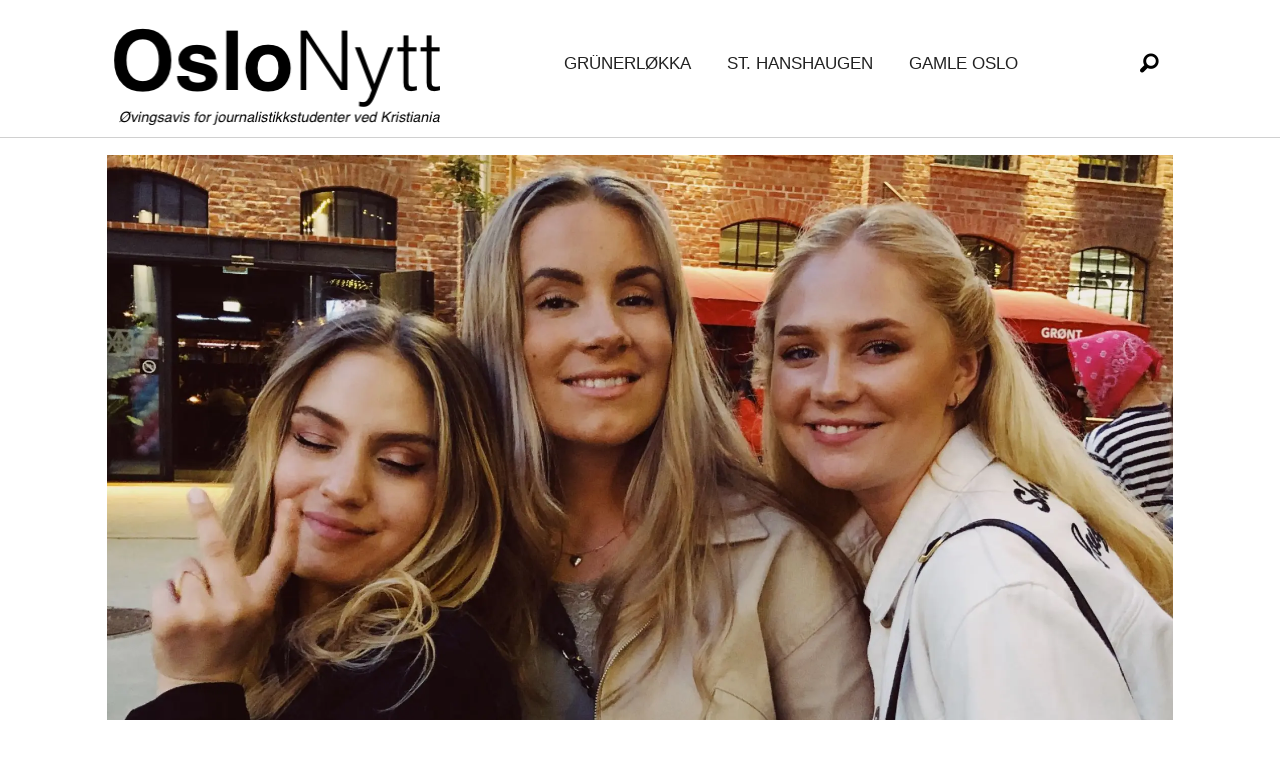

--- FILE ---
content_type: text/html; charset=UTF-8
request_url: https://www.oslonytt.com/musikk-sommer/musikkfest-pa-vulkan/110725
body_size: 19599
content:
<!DOCTYPE html>
<html lang="nb-NO" dir="ltr" class="resp_fonts">

    <head>
                
                <script type="module">
                    import { ClientAPI } from '/view-resources/baseview/public/common/ClientAPI/index.js?v=1768293024-L4';
                    window.labClientAPI = new ClientAPI({
                        pageData: {
                            url: 'https://www.oslonytt.com/musikk-sommer/musikkfest-pa-vulkan/110725',
                            pageType: 'article',
                            pageId: '110725',
                            section: 'nyheter',
                            title: 'Musikkfest på vulkan',
                            seotitle: 'Musikkfest på vulkan',
                            sometitle: 'Musikkfest på vulkan',
                            description: 'H&amp;M arrangerer gratis musikkonsert for syvende år på rad. Denne gangen foregikk minifestivalen på Vulkan.',
                            seodescription: 'H&M arrangerer gratis musikkonsert for syvende år på rad. Denne gangen foregikk minifestivalen på Vulkan.',
                            somedescription: 'H&amp;M arrangerer gratis musikkonsert for syvende år på rad. Denne gangen foregikk minifestivalen på Vulkan.',
                            device: 'desktop',
                            cmsVersion: '4.2.15',
                            contentLanguage: 'nb-NO',
                            published: '2019-06-05T12:56:14.000Z',
                            tags: ["nyheter", "sommer", "musikk"],
                            bylines: ["Kandidatnummer: 300053 "],
                            site: {
                                domain: 'https://www.oslonytt.com',
                                id: '35',
                                alias: 'ar_norgesnytt'
                            }
                            // Todo: Add paywall info ...
                        },
                        debug: false
                    });
                </script>

                <title>Musikkfest på vulkan</title>
                <meta name="title" content="Musikkfest på vulkan">
                <meta name="description" content="H&M arrangerer gratis musikkonsert for syvende år på rad. Denne gangen foregikk minifestivalen på Vulkan.">
                <meta http-equiv="Content-Type" content="text/html; charset=utf-8">
                <link rel="canonical" href="https://www.oslonytt.com/musikk-sommer/musikkfest-pa-vulkan/110725">
                <meta name="viewport" content="width=device-width, initial-scale=1">
                
                <meta property="og:type" content="article">
                <meta property="og:title" content="Musikkfest på vulkan">
                <meta property="og:description" content="H&M arrangerer gratis musikkonsert for syvende år på rad. Denne gangen foregikk minifestivalen på Vulkan.">
                <meta property="article:published_time" content="2019-06-05T12:56:14.000Z">
                <meta property="article:modified_time" content="2019-06-05T12:58:06.000Z">
                <meta property="article:author" content="Kandidatnummer: 300053 ">
                <meta property="article:tag" content="nyheter">
                <meta property="article:tag" content="sommer">
                <meta property="article:tag" content="musikk">
                <meta property="og:image" content="https://image.oslonytt.com/110729.jpg?imageId=110729&panox=0&panoy=0&panow=0&panoh=0&width=1200&height=683">
                <meta property="og:image:width" content="1200">
                <meta property="og:image:height" content="684">
                <meta name="twitter:card" content="summary_large_image">
                
                <meta name="twitter:title" content="Musikkfest på vulkan">
                <meta name="twitter:description" content="H&M arrangerer gratis musikkonsert for syvende år på rad. Denne gangen foregikk minifestivalen på Vulkan.">
                <meta name="twitter:image" content="https://image.oslonytt.com/110729.jpg?imageId=110729&panox=0&panoy=0&panow=0&panoh=0&width=1200&height=683">
                <link rel="alternate" type="application/json+oembed" href="https://www.oslonytt.com/musikk-sommer/musikkfest-pa-vulkan/110725?lab_viewport=oembed">

                
                
                
                
                <meta property="og:url" content="https://www.oslonytt.com/musikk-sommer/musikkfest-pa-vulkan/110725">
                        <link type="image/png" rel="icon" sizes="32x32" href="/favicon-on-32x32.png">
                        <link type="image/png" rel="icon" sizes="96x96" href="/favicon-96x96.png">
                        <link type="image/png" rel="icon" sizes="120x120" href="/favicon-120x120.png">
                        <link type="image/png" rel="icon" sizes="180x180" href="/favicon-180x180.png">
                    
                <link href="https://fonts.googleapis.com/css?family=Merriweather:300,400,700,900" rel="stylesheet" >
                <link rel="stylesheet" href="/view-resources/view/css/grid.css?v=1768293024-L4">
                <link rel="stylesheet" href="/view-resources/view/css/main.css?v=1768293024-L4">
                <link rel="stylesheet" href="/view-resources/view/css/colors.css?v=1768293024-L4">
                <link rel="stylesheet" href="/view-resources/view/css/print.css?v=1768293024-L4" media="print">
                <link rel="stylesheet" href="/view-resources/view/css/foundation-icons/foundation-icons.css?v=1768293024-L4">
                <link rel="stylesheet" href="/view-resources/view/css/site/ar_norgesnytt.css?v=1768293024-L4">
                <style data-key="custom_properties">
                    :root{--primary: rgba(183,0,29,1);--secondary: rgba(88,178,158,1);--tertiary: rgba(223,57,136,1);--quaternary-light: rgba(231,224,208,1);--quaternary: rgba(209,194,165,1);--quaternary-dark: rgba(180,154,105,1);--black: rgba(255,16,16,1);--white: rgba(255,255,255,1);--octonary: rgba(253,218,13,1);--nonary: rgba(0,0,0,1);--custom-1: rgba(244,187,68,1);--custom-2: rgba(248,152,128,1);--custom-3: rgba(250,160,160,1);--custom-4: rgba(253,245,230,1);--custom-5: rgba(25,25,112,1);--bg-primary: rgba(9,26,50,1);--bg-secondary: rgba(88,178,158,1);--bg-tertiary: rgba(223,57,136,1);--bg-quaternary-light: rgba(231,224,208,1);--bg-quaternary: rgba(209,194,165,1);--bg-quaternary-dark: rgba(180,154,105,1);--bg-black: rgba(0,0,0,1);--bg-white: rgba(255,255,255,1);--bg-senary: rgba(253,218,13,1);--bg-quinary: rgba(244,187,68,1);--bg-septenary: rgba(248,152,128,1);--bg-octonary: rgba(250,160,160,1);--bg-nonary: rgba(253,245,230,1);--bg-custom-1: rgba(25,25,112,1);}
                </style>
                <style data-key="background_colors">
                    .bg-primary {background-color: rgba(9,26,50,1);color: #fff;}.bg-secondary {background-color: rgba(88,178,158,1);}.bg-tertiary {background-color: rgba(223,57,136,1);color: #fff;}.bg-quaternary-light {background-color: rgba(231,224,208,1);}.bg-quaternary {background-color: rgba(209,194,165,1);}.bg-quaternary-dark {background-color: rgba(180,154,105,1);}.bg-black {background-color: rgba(0,0,0,1);color: #fff;}.bg-white {background-color: rgba(255,255,255,1);}.bg-senary {background-color: rgba(253,218,13,1);}.bg-quinary {background-color: rgba(244,187,68,1);}.bg-septenary {background-color: rgba(248,152,128,1);}.bg-octonary {background-color: rgba(250,160,160,1);}.bg-nonary {background-color: rgba(253,245,230,1);}.bg-custom-1 {background-color: rgba(25,25,112,1);color: #fff;}@media (max-width: 1023px) { .color_mobile_bg-primary {background-color: rgba(9,26,50,1);color: #fff;}}@media (max-width: 1023px) { .color_mobile_bg-secondary {background-color: rgba(88,178,158,1);}}@media (max-width: 1023px) { .color_mobile_bg-tertiary {background-color: rgba(223,57,136,1);color: #fff;}}@media (max-width: 1023px) { .color_mobile_bg-quaternary-light {background-color: rgba(231,224,208,1);}}@media (max-width: 1023px) { .color_mobile_bg-quaternary {background-color: rgba(209,194,165,1);}}@media (max-width: 1023px) { .color_mobile_bg-quaternary-dark {background-color: rgba(180,154,105,1);}}@media (max-width: 1023px) { .color_mobile_bg-black {background-color: rgba(0,0,0,1);color: #fff;}}@media (max-width: 1023px) { .color_mobile_bg-white {background-color: rgba(255,255,255,1);}}@media (max-width: 1023px) { .color_mobile_bg-senary {background-color: rgba(253,218,13,1);}}@media (max-width: 1023px) { .color_mobile_bg-quinary {background-color: rgba(244,187,68,1);}}@media (max-width: 1023px) { .color_mobile_bg-septenary {background-color: rgba(248,152,128,1);}}@media (max-width: 1023px) { .color_mobile_bg-octonary {background-color: rgba(250,160,160,1);}}@media (max-width: 1023px) { .color_mobile_bg-nonary {background-color: rgba(253,245,230,1);}}@media (max-width: 1023px) { .color_mobile_bg-custom-1 {background-color: rgba(25,25,112,1);color: #fff;}}
                </style>
                <style data-key="background_colors_opacity">
                    .bg-primary.op-bg_20 {background-color: rgba(9, 26, 50, 0.2);color: #fff;}.bg-primary.op-bg_40 {background-color: rgba(9, 26, 50, 0.4);color: #fff;}.bg-primary.op-bg_60 {background-color: rgba(9, 26, 50, 0.6);color: #fff;}.bg-primary.op-bg_80 {background-color: rgba(9, 26, 50, 0.8);color: #fff;}.bg-secondary.op-bg_20 {background-color: rgba(88, 178, 158, 0.2);}.bg-secondary.op-bg_40 {background-color: rgba(88, 178, 158, 0.4);}.bg-secondary.op-bg_60 {background-color: rgba(88, 178, 158, 0.6);}.bg-secondary.op-bg_80 {background-color: rgba(88, 178, 158, 0.8);}.bg-tertiary.op-bg_20 {background-color: rgba(223, 57, 136, 0.2);color: #fff;}.bg-tertiary.op-bg_40 {background-color: rgba(223, 57, 136, 0.4);color: #fff;}.bg-tertiary.op-bg_60 {background-color: rgba(223, 57, 136, 0.6);color: #fff;}.bg-tertiary.op-bg_80 {background-color: rgba(223, 57, 136, 0.8);color: #fff;}.bg-quaternary-light.op-bg_20 {background-color: rgba(231, 224, 208, 0.2);}.bg-quaternary-light.op-bg_40 {background-color: rgba(231, 224, 208, 0.4);}.bg-quaternary-light.op-bg_60 {background-color: rgba(231, 224, 208, 0.6);}.bg-quaternary-light.op-bg_80 {background-color: rgba(231, 224, 208, 0.8);}.bg-quaternary.op-bg_20 {background-color: rgba(209, 194, 165, 0.2);}.bg-quaternary.op-bg_40 {background-color: rgba(209, 194, 165, 0.4);}.bg-quaternary.op-bg_60 {background-color: rgba(209, 194, 165, 0.6);}.bg-quaternary.op-bg_80 {background-color: rgba(209, 194, 165, 0.8);}.bg-quaternary-dark.op-bg_20 {background-color: rgba(180, 154, 105, 0.2);}.bg-quaternary-dark.op-bg_40 {background-color: rgba(180, 154, 105, 0.4);}.bg-quaternary-dark.op-bg_60 {background-color: rgba(180, 154, 105, 0.6);}.bg-quaternary-dark.op-bg_80 {background-color: rgba(180, 154, 105, 0.8);}.bg-black.op-bg_20 {background-color: rgba(0, 0, 0, 0.2);color: #fff;}.bg-black.op-bg_40 {background-color: rgba(0, 0, 0, 0.4);color: #fff;}.bg-black.op-bg_60 {background-color: rgba(0, 0, 0, 0.6);color: #fff;}.bg-black.op-bg_80 {background-color: rgba(0, 0, 0, 0.8);color: #fff;}.bg-white.op-bg_20 {background-color: rgba(255, 255, 255, 0.2);}.bg-white.op-bg_40 {background-color: rgba(255, 255, 255, 0.4);}.bg-white.op-bg_60 {background-color: rgba(255, 255, 255, 0.6);}.bg-white.op-bg_80 {background-color: rgba(255, 255, 255, 0.8);}.bg-senary.op-bg_20 {background-color: rgba(253, 218, 13, 0.2);}.bg-senary.op-bg_40 {background-color: rgba(253, 218, 13, 0.4);}.bg-senary.op-bg_60 {background-color: rgba(253, 218, 13, 0.6);}.bg-senary.op-bg_80 {background-color: rgba(253, 218, 13, 0.8);}.bg-quinary.op-bg_20 {background-color: rgba(244, 187, 68, 0.2);}.bg-quinary.op-bg_40 {background-color: rgba(244, 187, 68, 0.4);}.bg-quinary.op-bg_60 {background-color: rgba(244, 187, 68, 0.6);}.bg-quinary.op-bg_80 {background-color: rgba(244, 187, 68, 0.8);}.bg-septenary.op-bg_20 {background-color: rgba(248, 152, 128, 0.2);}.bg-septenary.op-bg_40 {background-color: rgba(248, 152, 128, 0.4);}.bg-septenary.op-bg_60 {background-color: rgba(248, 152, 128, 0.6);}.bg-septenary.op-bg_80 {background-color: rgba(248, 152, 128, 0.8);}.bg-octonary.op-bg_20 {background-color: rgba(250, 160, 160, 0.2);}.bg-octonary.op-bg_40 {background-color: rgba(250, 160, 160, 0.4);}.bg-octonary.op-bg_60 {background-color: rgba(250, 160, 160, 0.6);}.bg-octonary.op-bg_80 {background-color: rgba(250, 160, 160, 0.8);}.bg-nonary.op-bg_20 {background-color: rgba(253, 245, 230, 0.2);}.bg-nonary.op-bg_40 {background-color: rgba(253, 245, 230, 0.4);}.bg-nonary.op-bg_60 {background-color: rgba(253, 245, 230, 0.6);}.bg-nonary.op-bg_80 {background-color: rgba(253, 245, 230, 0.8);}.bg-custom-1.op-bg_20 {background-color: rgba(25, 25, 112, 0.2);color: #fff;}.bg-custom-1.op-bg_40 {background-color: rgba(25, 25, 112, 0.4);color: #fff;}.bg-custom-1.op-bg_60 {background-color: rgba(25, 25, 112, 0.6);color: #fff;}.bg-custom-1.op-bg_80 {background-color: rgba(25, 25, 112, 0.8);color: #fff;}@media (max-width: 1023px) { .color_mobile_bg-primary.op-bg_20 {background-color: rgba(9, 26, 50, 0.2);color: #fff;}}@media (max-width: 1023px) { .color_mobile_bg-primary.op-bg_40 {background-color: rgba(9, 26, 50, 0.4);color: #fff;}}@media (max-width: 1023px) { .color_mobile_bg-primary.op-bg_60 {background-color: rgba(9, 26, 50, 0.6);color: #fff;}}@media (max-width: 1023px) { .color_mobile_bg-primary.op-bg_80 {background-color: rgba(9, 26, 50, 0.8);color: #fff;}}@media (max-width: 1023px) { .color_mobile_bg-secondary.op-bg_20 {background-color: rgba(88, 178, 158, 0.2);}}@media (max-width: 1023px) { .color_mobile_bg-secondary.op-bg_40 {background-color: rgba(88, 178, 158, 0.4);}}@media (max-width: 1023px) { .color_mobile_bg-secondary.op-bg_60 {background-color: rgba(88, 178, 158, 0.6);}}@media (max-width: 1023px) { .color_mobile_bg-secondary.op-bg_80 {background-color: rgba(88, 178, 158, 0.8);}}@media (max-width: 1023px) { .color_mobile_bg-tertiary.op-bg_20 {background-color: rgba(223, 57, 136, 0.2);color: #fff;}}@media (max-width: 1023px) { .color_mobile_bg-tertiary.op-bg_40 {background-color: rgba(223, 57, 136, 0.4);color: #fff;}}@media (max-width: 1023px) { .color_mobile_bg-tertiary.op-bg_60 {background-color: rgba(223, 57, 136, 0.6);color: #fff;}}@media (max-width: 1023px) { .color_mobile_bg-tertiary.op-bg_80 {background-color: rgba(223, 57, 136, 0.8);color: #fff;}}@media (max-width: 1023px) { .color_mobile_bg-quaternary-light.op-bg_20 {background-color: rgba(231, 224, 208, 0.2);}}@media (max-width: 1023px) { .color_mobile_bg-quaternary-light.op-bg_40 {background-color: rgba(231, 224, 208, 0.4);}}@media (max-width: 1023px) { .color_mobile_bg-quaternary-light.op-bg_60 {background-color: rgba(231, 224, 208, 0.6);}}@media (max-width: 1023px) { .color_mobile_bg-quaternary-light.op-bg_80 {background-color: rgba(231, 224, 208, 0.8);}}@media (max-width: 1023px) { .color_mobile_bg-quaternary.op-bg_20 {background-color: rgba(209, 194, 165, 0.2);}}@media (max-width: 1023px) { .color_mobile_bg-quaternary.op-bg_40 {background-color: rgba(209, 194, 165, 0.4);}}@media (max-width: 1023px) { .color_mobile_bg-quaternary.op-bg_60 {background-color: rgba(209, 194, 165, 0.6);}}@media (max-width: 1023px) { .color_mobile_bg-quaternary.op-bg_80 {background-color: rgba(209, 194, 165, 0.8);}}@media (max-width: 1023px) { .color_mobile_bg-quaternary-dark.op-bg_20 {background-color: rgba(180, 154, 105, 0.2);}}@media (max-width: 1023px) { .color_mobile_bg-quaternary-dark.op-bg_40 {background-color: rgba(180, 154, 105, 0.4);}}@media (max-width: 1023px) { .color_mobile_bg-quaternary-dark.op-bg_60 {background-color: rgba(180, 154, 105, 0.6);}}@media (max-width: 1023px) { .color_mobile_bg-quaternary-dark.op-bg_80 {background-color: rgba(180, 154, 105, 0.8);}}@media (max-width: 1023px) { .color_mobile_bg-black.op-bg_20 {background-color: rgba(0, 0, 0, 0.2);color: #fff;}}@media (max-width: 1023px) { .color_mobile_bg-black.op-bg_40 {background-color: rgba(0, 0, 0, 0.4);color: #fff;}}@media (max-width: 1023px) { .color_mobile_bg-black.op-bg_60 {background-color: rgba(0, 0, 0, 0.6);color: #fff;}}@media (max-width: 1023px) { .color_mobile_bg-black.op-bg_80 {background-color: rgba(0, 0, 0, 0.8);color: #fff;}}@media (max-width: 1023px) { .color_mobile_bg-white.op-bg_20 {background-color: rgba(255, 255, 255, 0.2);}}@media (max-width: 1023px) { .color_mobile_bg-white.op-bg_40 {background-color: rgba(255, 255, 255, 0.4);}}@media (max-width: 1023px) { .color_mobile_bg-white.op-bg_60 {background-color: rgba(255, 255, 255, 0.6);}}@media (max-width: 1023px) { .color_mobile_bg-white.op-bg_80 {background-color: rgba(255, 255, 255, 0.8);}}@media (max-width: 1023px) { .color_mobile_bg-senary.op-bg_20 {background-color: rgba(253, 218, 13, 0.2);}}@media (max-width: 1023px) { .color_mobile_bg-senary.op-bg_40 {background-color: rgba(253, 218, 13, 0.4);}}@media (max-width: 1023px) { .color_mobile_bg-senary.op-bg_60 {background-color: rgba(253, 218, 13, 0.6);}}@media (max-width: 1023px) { .color_mobile_bg-senary.op-bg_80 {background-color: rgba(253, 218, 13, 0.8);}}@media (max-width: 1023px) { .color_mobile_bg-quinary.op-bg_20 {background-color: rgba(244, 187, 68, 0.2);}}@media (max-width: 1023px) { .color_mobile_bg-quinary.op-bg_40 {background-color: rgba(244, 187, 68, 0.4);}}@media (max-width: 1023px) { .color_mobile_bg-quinary.op-bg_60 {background-color: rgba(244, 187, 68, 0.6);}}@media (max-width: 1023px) { .color_mobile_bg-quinary.op-bg_80 {background-color: rgba(244, 187, 68, 0.8);}}@media (max-width: 1023px) { .color_mobile_bg-septenary.op-bg_20 {background-color: rgba(248, 152, 128, 0.2);}}@media (max-width: 1023px) { .color_mobile_bg-septenary.op-bg_40 {background-color: rgba(248, 152, 128, 0.4);}}@media (max-width: 1023px) { .color_mobile_bg-septenary.op-bg_60 {background-color: rgba(248, 152, 128, 0.6);}}@media (max-width: 1023px) { .color_mobile_bg-septenary.op-bg_80 {background-color: rgba(248, 152, 128, 0.8);}}@media (max-width: 1023px) { .color_mobile_bg-octonary.op-bg_20 {background-color: rgba(250, 160, 160, 0.2);}}@media (max-width: 1023px) { .color_mobile_bg-octonary.op-bg_40 {background-color: rgba(250, 160, 160, 0.4);}}@media (max-width: 1023px) { .color_mobile_bg-octonary.op-bg_60 {background-color: rgba(250, 160, 160, 0.6);}}@media (max-width: 1023px) { .color_mobile_bg-octonary.op-bg_80 {background-color: rgba(250, 160, 160, 0.8);}}@media (max-width: 1023px) { .color_mobile_bg-nonary.op-bg_20 {background-color: rgba(253, 245, 230, 0.2);}}@media (max-width: 1023px) { .color_mobile_bg-nonary.op-bg_40 {background-color: rgba(253, 245, 230, 0.4);}}@media (max-width: 1023px) { .color_mobile_bg-nonary.op-bg_60 {background-color: rgba(253, 245, 230, 0.6);}}@media (max-width: 1023px) { .color_mobile_bg-nonary.op-bg_80 {background-color: rgba(253, 245, 230, 0.8);}}@media (max-width: 1023px) { .color_mobile_bg-custom-1.op-bg_20 {background-color: rgba(25, 25, 112, 0.2);color: #fff;}}@media (max-width: 1023px) { .color_mobile_bg-custom-1.op-bg_40 {background-color: rgba(25, 25, 112, 0.4);color: #fff;}}@media (max-width: 1023px) { .color_mobile_bg-custom-1.op-bg_60 {background-color: rgba(25, 25, 112, 0.6);color: #fff;}}@media (max-width: 1023px) { .color_mobile_bg-custom-1.op-bg_80 {background-color: rgba(25, 25, 112, 0.8);color: #fff;}}
                </style>
                <style data-key="border_colors">
                    .border-bg-primary{--border-color: var(--bg-primary);}.mobile_border-bg-primary{--mobile-border-color: var(--bg-primary);}.border-bg-secondary{--border-color: var(--bg-secondary);}.mobile_border-bg-secondary{--mobile-border-color: var(--bg-secondary);}.border-bg-tertiary{--border-color: var(--bg-tertiary);}.mobile_border-bg-tertiary{--mobile-border-color: var(--bg-tertiary);}.border-bg-quaternary-light{--border-color: var(--bg-quaternary-light);}.mobile_border-bg-quaternary-light{--mobile-border-color: var(--bg-quaternary-light);}.border-bg-quaternary{--border-color: var(--bg-quaternary);}.mobile_border-bg-quaternary{--mobile-border-color: var(--bg-quaternary);}.border-bg-quaternary-dark{--border-color: var(--bg-quaternary-dark);}.mobile_border-bg-quaternary-dark{--mobile-border-color: var(--bg-quaternary-dark);}.border-bg-black{--border-color: var(--bg-black);}.mobile_border-bg-black{--mobile-border-color: var(--bg-black);}.border-bg-white{--border-color: var(--bg-white);}.mobile_border-bg-white{--mobile-border-color: var(--bg-white);}.border-bg-senary{--border-color: var(--bg-senary);}.mobile_border-bg-senary{--mobile-border-color: var(--bg-senary);}.border-bg-quinary{--border-color: var(--bg-quinary);}.mobile_border-bg-quinary{--mobile-border-color: var(--bg-quinary);}.border-bg-septenary{--border-color: var(--bg-septenary);}.mobile_border-bg-septenary{--mobile-border-color: var(--bg-septenary);}.border-bg-octonary{--border-color: var(--bg-octonary);}.mobile_border-bg-octonary{--mobile-border-color: var(--bg-octonary);}.border-bg-nonary{--border-color: var(--bg-nonary);}.mobile_border-bg-nonary{--mobile-border-color: var(--bg-nonary);}.border-bg-custom-1{--border-color: var(--bg-custom-1);}.mobile_border-bg-custom-1{--mobile-border-color: var(--bg-custom-1);}
                </style>
                <style data-key="font_colors">
                    .primary {color: rgba(183,0,29,1) !important;}.secondary {color: rgba(88,178,158,1) !important;}.tertiary {color: rgba(223,57,136,1) !important;}.quaternary-light {color: rgba(231,224,208,1) !important;}.quaternary {color: rgba(209,194,165,1) !important;}.quaternary-dark {color: rgba(180,154,105,1) !important;}.black {color: rgba(255,16,16,1) !important;}.white {color: rgba(255,255,255,1) !important;}.octonary {color: rgba(253,218,13,1) !important;}.nonary {color: rgba(0,0,0,1) !important;}.custom-1 {color: rgba(244,187,68,1) !important;}.custom-2 {color: rgba(248,152,128,1) !important;}.custom-3 {color: rgba(250,160,160,1) !important;}.custom-4 {color: rgba(253,245,230,1) !important;}.custom-5 {color: rgba(25,25,112,1) !important;}@media (max-width: 1023px) { .color_mobile_primary {color: rgba(183,0,29,1) !important;}}@media (max-width: 1023px) { .color_mobile_secondary {color: rgba(88,178,158,1) !important;}}@media (max-width: 1023px) { .color_mobile_tertiary {color: rgba(223,57,136,1) !important;}}@media (max-width: 1023px) { .color_mobile_quaternary-light {color: rgba(231,224,208,1) !important;}}@media (max-width: 1023px) { .color_mobile_quaternary {color: rgba(209,194,165,1) !important;}}@media (max-width: 1023px) { .color_mobile_quaternary-dark {color: rgba(180,154,105,1) !important;}}@media (max-width: 1023px) { .color_mobile_black {color: rgba(255,16,16,1) !important;}}@media (max-width: 1023px) { .color_mobile_white {color: rgba(255,255,255,1) !important;}}@media (max-width: 1023px) { .color_mobile_octonary {color: rgba(253,218,13,1) !important;}}@media (max-width: 1023px) { .color_mobile_nonary {color: rgba(0,0,0,1) !important;}}@media (max-width: 1023px) { .color_mobile_custom-1 {color: rgba(244,187,68,1) !important;}}@media (max-width: 1023px) { .color_mobile_custom-2 {color: rgba(248,152,128,1) !important;}}@media (max-width: 1023px) { .color_mobile_custom-3 {color: rgba(250,160,160,1) !important;}}@media (max-width: 1023px) { .color_mobile_custom-4 {color: rgba(253,245,230,1) !important;}}@media (max-width: 1023px) { .color_mobile_custom-5 {color: rgba(25,25,112,1) !important;}}
                </style>
                <style data-key="image_gradient">
                    .image-gradient-bg-primary{--background-color: var(--bg-primary);}.color_mobile_image-gradient-bg-primary{--mobile-background-color: var(--bg-primary);}.image-gradient-bg-secondary{--background-color: var(--bg-secondary);}.color_mobile_image-gradient-bg-secondary{--mobile-background-color: var(--bg-secondary);}.image-gradient-bg-tertiary{--background-color: var(--bg-tertiary);}.color_mobile_image-gradient-bg-tertiary{--mobile-background-color: var(--bg-tertiary);}.image-gradient-bg-quaternary-light{--background-color: var(--bg-quaternary-light);}.color_mobile_image-gradient-bg-quaternary-light{--mobile-background-color: var(--bg-quaternary-light);}.image-gradient-bg-quaternary{--background-color: var(--bg-quaternary);}.color_mobile_image-gradient-bg-quaternary{--mobile-background-color: var(--bg-quaternary);}.image-gradient-bg-quaternary-dark{--background-color: var(--bg-quaternary-dark);}.color_mobile_image-gradient-bg-quaternary-dark{--mobile-background-color: var(--bg-quaternary-dark);}.image-gradient-bg-black{--background-color: var(--bg-black);}.color_mobile_image-gradient-bg-black{--mobile-background-color: var(--bg-black);}.image-gradient-bg-white{--background-color: var(--bg-white);}.color_mobile_image-gradient-bg-white{--mobile-background-color: var(--bg-white);}.image-gradient-bg-senary{--background-color: var(--bg-senary);}.color_mobile_image-gradient-bg-senary{--mobile-background-color: var(--bg-senary);}.image-gradient-bg-quinary{--background-color: var(--bg-quinary);}.color_mobile_image-gradient-bg-quinary{--mobile-background-color: var(--bg-quinary);}.image-gradient-bg-septenary{--background-color: var(--bg-septenary);}.color_mobile_image-gradient-bg-septenary{--mobile-background-color: var(--bg-septenary);}.image-gradient-bg-octonary{--background-color: var(--bg-octonary);}.color_mobile_image-gradient-bg-octonary{--mobile-background-color: var(--bg-octonary);}.image-gradient-bg-nonary{--background-color: var(--bg-nonary);}.color_mobile_image-gradient-bg-nonary{--mobile-background-color: var(--bg-nonary);}.image-gradient-bg-custom-1{--background-color: var(--bg-custom-1);}.color_mobile_image-gradient-bg-custom-1{--mobile-background-color: var(--bg-custom-1);}
                </style>
                <style data-key="custom_css_variables">
                :root {
                    --lab_page_width: 1088px;
                    --lab_columns_gutter: 11px;
                    --space-top: ;
                    --space-top-adnuntiusAd: ;
                }

                @media(max-width: 767px) {
                    :root {
                        --lab_columns_gutter: 10px;
                    }
                }

                @media(min-width: 767px) {
                    :root {
                    }
                }
                </style>
<script src="/view-resources/public/common/JWTCookie.js?v=1768293024-L4"></script>
<script src="/view-resources/public/common/Paywall.js?v=1768293024-L4"></script>
                <script>
                window.Dac = window.Dac || {};
                (function () {
                    if (navigator) {
                        window.Dac.clientData = {
                            language: navigator.language,
                            userAgent: navigator.userAgent,
                            innerWidth: window.innerWidth,
                            innerHeight: window.innerHeight,
                            deviceByMediaQuery: getDeviceByMediaQuery(),
                            labDevice: 'desktop', // Device from labrador
                            device: 'desktop', // Device from varnish
                            paywall: {
                                isAuthenticated: isPaywallAuthenticated(),
                                toggleAuthenticatedContent: toggleAuthenticatedContent,
                                requiredProducts: [],
                            },
                            page: {
                                id: '110725',
                                extId: ''
                            },
                            siteAlias: 'ar_norgesnytt',
                            debug: window.location.href.includes('debug=1')
                        };
                        function getDeviceByMediaQuery() {
                            if (window.matchMedia('(max-width: 767px)').matches) return 'mobile';
                            if (window.matchMedia('(max-width: 1023px)').matches) return 'tablet';
                            return 'desktop';
                        }

                        function isPaywallAuthenticated() {
                            if (window.Dac && window.Dac.JWTCookie) {
                                var JWTCookie = new Dac.JWTCookie({ debug: false });
                                return JWTCookie.isAuthenticated();
                            }
                            return false;
                        }

                        function toggleAuthenticatedContent(settings) {
                            if (!window.Dac || !window.Dac.Paywall) {
                                return;
                            }
                            var Paywall = new Dac.Paywall();
                            var updateDOM = Paywall.updateDOM;

                            if(settings && settings.displayUserName) {
                                var userName = Paywall.getUserName().then((userName) => {
                                    updateDOM(userName !== false, userName, settings.optionalGreetingText);
                                });
                            } else {
                                updateDOM(window.Dac.clientData.paywall.isAuthenticated);
                            }
                        }
                    }
                }());
                </script>

                    <script type="module" src="/view-resources/baseview/public/common/baseview/moduleHandlers.js?v=1768293024-L4" data-cookieconsent="ignore"></script>
<!-- Global site tag (gtag.js) - Google Analytics -->
<script async src="https://www.googletagmanager.com/gtag/js?id=UA-131154920-1"></script>
<script>
    window.dataLayer = window.dataLayer || [];
    function gtag(){dataLayer.push(arguments);}
    gtag('js', new Date());
    gtag('config', 'UA-131154920-1');
</script>
                <link href="https://fonts.googleapis.com/css?family=Arapey:regular,italic" rel="stylesheet" >
                <link href="https://fonts.googleapis.com/css?family=Average:regular" rel="stylesheet" >
                <link href="https://fonts.googleapis.com/css?family=Besley:regular,500,900,700" rel="stylesheet" >
                <link href="https://fonts.googleapis.com/css?family=Cantata+One:regular" rel="stylesheet" >
                <link href="https://fonts.googleapis.com/css?family=DM+Serif+Display:regular" rel="stylesheet" >
                <style id="dachser-vieweditor-styles">
                    .font-Arapey { font-family: "Arapey" !important; }
                    .font-Arapey.font-weight-normal { font-weight: normal !important; }
                    .font-Average { font-family: "Average" !important; }
                    .font-Average.font-weight-normal { font-weight: normal !important; }
                    .font-Besley { font-family: "Besley" !important; }
                    .font-Besley.font-weight-normal { font-weight: normal !important; }
                    .font-Besley.font-weight-black { font-weight: 900 !important; }
                    .font-Besley.font-weight-bold { font-weight: 700 !important; }
                    .font-CantataOne { font-family: "Cantata One" !important; }
                    .font-CantataOne.font-weight-normal { font-weight: normal !important; }
                    .font-DMSerifDisplay { font-family: "DM Serif Display" !important; }
                    .font-DMSerifDisplay.font-weight-normal { font-weight: normal !important; }
                </style>
                <style id="css_variables"></style>
                <script>
                    window.dachserData = {
                        _data: {},
                        _instances: {},
                        get: function(key) {
                            return dachserData._data[key] || null;
                        },
                        set: function(key, value) {
                            dachserData._data[key] = value;
                        },
                        push: function(key, value) {
                            if (!dachserData._data[key]) {
                                dachserData._data[key] = [];
                            }
                            dachserData._data[key].push(value);
                        },
                        setInstance: function(key, identifier, instance) {
                            if (!dachserData._instances[key]) {
                                dachserData._instances[key] = {};
                            }
                            dachserData._instances[key][identifier] = instance;
                        },
                        getInstance: function(key, identifier) {
                            return dachserData._instances[key] ? dachserData._instances[key][identifier] || null : null;
                        },
                        reflow: () => {}
                    };
                </script>
                

                <script type="application/ld+json">
                [{"@context":"http://schema.org","@type":"WebSite","name":"ar_norgesnytt","url":"https://www.oslonytt.com"},{"@context":"https://schema.org","@type":"NewsArticle","headline":"Musikkfest på vulkan","description":"H&M arrangerer gratis musikkonsert for syvende år på rad. Denne gangen foregikk minifestivalen på Vulkan.","mainEntityOfPage":{"@id":"https://www.oslonytt.com/musikk-sommer/musikkfest-pa-vulkan/110725"},"availableLanguage":[{"@type":"Language","alternateName":"nb-NO"}],"image":["https://image-labrador.arbeidsnytt.no/?imageId=110729&width=111&width=1200"],"keywords":"nyheter, sommer, musikk","author":[{"@type":"Person","name":"Kandidatnummer: 300053 "}],"publisher":{"@type":"Organization","name":"ar_norgesnytt","logo":{"@type":"ImageObject","url":"/view-resources/dachser2/public/ar_norgesnytt/oslonytt.png"}},"datePublished":"2019-06-05T12:56:14.000Z","dateModified":"2019-06-05T12:58:06.000Z"}]
                </script>                
                
                
                



        <meta property="article:section" content="nyheter">
<script>
var k5aMeta = { "paid": 0, "author": ["Kandidatnummer: 300053 "], "tag": ["nyheter", "sommer", "musikk"], "title": "Musikkfest på vulkan", "teasertitle": "Musikkfest på vulkan", "kicker": "", "url": "https://www.oslonytt.com/a/110725", "login": (Dac.clientData.paywall.isAuthenticated ? 1 : 0), "subscriber": (Dac.clientData.paywall.isAuthenticated ? 1 : 0), "subscriberId": (Dac.clientData.subscriberId ? `"${ Dac.clientData.subscriberId }"` : "") };
</script>
                <script src="//cl.k5a.io/6156b8c81b4d741e051f44c2.js" async></script>


        <style>
            :root {
                
                
            }
        </style>
        
        
    </head>

    <body class="l4 article site_ar_norgesnytt section_nyheter"
        
        
        >

        
        <script>
        document.addEventListener("DOMContentLoaded", (event) => {
            setScrollbarWidth();
            window.addEventListener('resize', setScrollbarWidth);
        });
        function setScrollbarWidth() {
            const root = document.querySelector(':root');
            const width = (window.innerWidth - document.body.offsetWidth < 21) ? window.innerWidth - document.body.offsetWidth : 15;
            root.style.setProperty('--lab-scrollbar-width', `${ width }px`);
        }
        </script>

        
        <a href="#main" class="skip-link">Jump to main content</a>

        <header class="pageElement pageHeader">
    <div class="section mainline">
    <div class="row">
<figure class="logo">
    <a href=" //norgesnytt.net" aria-label="Gå til forside">
        <img src="/view-resources/dachser2/public/ar_norgesnytt/oslonytt.png"
            
            width="332"
            >
    </a>
</figure>
<nav class="navigation mainMenu dac-hidden-desktop-down grid-vas-center">
	<ul class="menu-list">
			<li class="first-list-item ">
				<a href="https://www.oslonytt.com/grunerlokka" target="_self">Grünerløkka</a>
			</li>
			<li class="first-list-item ">
				<a href="https://www.oslonytt.com/sthanshaugen" target="_self">St. Hanshaugen</a>
			</li>
			<li class="first-list-item ">
				<a href="https://www.oslonytt.com/gamleoslo" target="_self">Gamle Oslo</a>
			</li>
	</ul>
</nav>



	<script>
		(function () {
			const menuLinks = document.querySelectorAll(`nav.mainMenu ul li a`);
			for (let i = 0; i < menuLinks.length; i++) {
				const link = menuLinks[i].pathname;
				if (link === window.location.pathname) {
					menuLinks[i].parentElement.classList.add('lab-link-active');
				} else {
					menuLinks[i].parentElement.classList.remove('lab-link-active');
				}
			}
		})();
	</script>

<div data-id="pageElements-6" class="search to-be-expanded dac-hidden-desktop-down grid-vas-center">

        <button class="search-button search-expander" aria-label="Søk"  aria-expanded="false" aria-controls="search-input-6" >
                <i class="open fi-magnifying-glass"></i>
                <i class="close fi-x"></i>
        </button>

    <form class="search-container" action="/cse" method="get" role="search">
        <label for="search-input-6" class="visuallyhidden">Søk</label>
        <input type="text" id="search-input-6" name="q" placeholder="Søk...">
    </form>
</div>

        <script>
            // Do the check for the search button inside the if statement, so we don't set a global const if there are multiple search buttons
            if (document.querySelector('[data-id="pageElements-6"] .search-button')) {
                // Now we can set a const that is only available inside the if scope
                const searchButton = document.querySelector('[data-id="pageElements-6"] .search-button');
                searchButton.addEventListener('click', (event) => {
                    event.preventDefault();
                    event.stopPropagation();

                    // Toggle the expanded class on the search button and set the aria-expanded attribute.
                    searchButton.parentElement.classList.toggle('expanded');
                    searchButton.setAttribute('aria-expanded', searchButton.getAttribute('aria-expanded') === 'true' ? 'false' : 'true');
                    searchButton.setAttribute('aria-label', searchButton.getAttribute('aria-expanded') === 'true' ? 'Lukk søk' : 'Åpne søk');

                    // Set focus to the input. 
                    // This might be dodgy due to moving focus automatically, but we'll keep it in for now.
                    if (searchButton.getAttribute('aria-expanded') === 'true') {
                        document.getElementById('search-input-6').focus();
                    }
                }, false);
            }

            if (document.getElementById('bonusButton')) {
                document.getElementById('bonusButton').addEventListener('click', (event) => {
                    document.querySelector('[data-id="pageElements-6"] .search-container').submit();
                }, false);
            }

            /*
                There should probably be some sort of sorting of the elements, so that if the search button is to the right,
                the tab order should be the input before the button.
                This is a job for future me.
            */
        </script>
<div class="hamburger to-be-expanded dac-hidden-desktop-up grid-vas-center" data-id="pageElements-7">
    <div class="positionRelative">
        <span class="hamburger-button hamburger-expander ">
            <button class="burger-btn" aria-label="Åpne meny" aria-expanded="false" aria-controls="hamburger-container" aria-haspopup="menu">
                    <i class="open fi-list"></i>
                    <i class="close fi-x"></i>
            </button>
        </span>
            <div class="hamburger-container" id="hamburger-container">        
<nav class="navigation mainMenu">
	<ul class="menu-list">
			<li class="first-list-item ">
				<a href="https://www.oslonytt.com/grunerlokka" target="_self">Grünerløkka</a>
			</li>
			<li class="first-list-item ">
				<a href="https://www.oslonytt.com/sthanshaugen" target="_self">St. Hanshaugen</a>
			</li>
			<li class="first-list-item ">
				<a href="https://www.oslonytt.com/gamleoslo" target="_self">Gamle Oslo</a>
			</li>
	</ul>
</nav>



	<script>
		(function () {
			const menuLinks = document.querySelectorAll(`nav.mainMenu ul li a`);
			for (let i = 0; i < menuLinks.length; i++) {
				const link = menuLinks[i].pathname;
				if (link === window.location.pathname) {
					menuLinks[i].parentElement.classList.add('lab-link-active');
				} else {
					menuLinks[i].parentElement.classList.remove('lab-link-active');
				}
			}
		})();
	</script>


            </div>
    </div>

</div>

<script>
    (function(){
        const burgerButton = document.querySelector('[data-id="pageElements-7"] .burger-btn');
        const dropdownCloseSection = document.querySelector('[data-id="pageElements-7"] .dropdown-close-section');

        function toggleDropdown() {
            // Toggle the expanded class and aria-expanded attribute
            document.querySelector('[data-id="pageElements-7"].hamburger.to-be-expanded').classList.toggle('expanded');
            burgerButton.setAttribute('aria-expanded', burgerButton.getAttribute('aria-expanded') === 'true' ? 'false' : 'true');
            burgerButton.setAttribute('aria-label', burgerButton.getAttribute('aria-expanded') === 'true' ? 'Lukk meny' : 'Åpne meny');

            // This doesn't seem to do anything? But there's styling dependent on it some places
            document.body.classList.toggle('hamburger-expanded');
        }

        // Called via the eventlistener - if the key is Escape, toggle the dropdown and remove the eventlistener
        function closeDropdown(e) {
            if(e.key === 'Escape') {
                toggleDropdown();
                // Set the focus back on the button when clicking escape, so the user can continue tabbing down
                // the page in a natural flow
                document.querySelector('[data-id="pageElements-7"] .burger-btn').focus();
                window.removeEventListener('keydown', closeDropdown);
            }
        }

        if(burgerButton) {
            burgerButton.addEventListener('click', function(e) {
                e.preventDefault();
                toggleDropdown();

                // If the menu gets expanded, add the eventlistener that will close it on pressing Escape
                // else, remove the eventlistener otherwise it will continue to listen for escape even if the menu is closed.
                if(document.querySelector('[data-id="pageElements-7"] .burger-btn').getAttribute('aria-expanded') === 'true') {
                    window.addEventListener('keydown', closeDropdown);
                } else {
                    window.removeEventListener('keydown', closeDropdown);
                }
            })
        }
        if (dropdownCloseSection) {
            dropdownCloseSection.addEventListener('click', function(e) {
                e.preventDefault();
                toggleDropdown();
            });
        }

        document.querySelectorAll('.hamburger .hamburger-expander, .hamburger .hamburger-container, .stop-propagation').forEach(function (element) {
            element.addEventListener('click', function (e) {
                e.stopPropagation();
            });
        });
    }());
</script>
</div>

</div>
<div class="section subline dac-hidden-desktop-down">
    <div class="row">

</div>

</div>


    <script>
        (function () {
            if (!'IntersectionObserver' in window) { return;}

            var scrollEvents = scrollEvents || [];

            if (scrollEvents) {
                const domInterface = {
                    classList: {
                        remove: () => {},
                        add: () => {}
                    },
                    style: {
                        cssText: ''
                    }
                };
                scrollEvents.forEach(function(event) {
                    var callback = function (entries, observer) {
                        if (!entries[0]) { return; }
                        if (entries[0].isIntersecting) {
                            event.styles.forEach(function(item) {
                                (document.querySelector(item.selector) || domInterface).style.cssText = "";
                            });
                            event.classes.forEach(function(item) {
                                item.class.forEach(function(classname) {
                                    (document.querySelector(item.selector) || domInterface).classList.remove(classname);
                                });
                            });
                        } else {
                            event.styles.forEach(function(item) {
                                (document.querySelector(item.selector) || domInterface).style.cssText = item.style;
                            });
                            event.classes.forEach(function(item) {
                                item.class.forEach(function(classname) {
                                    (document.querySelector(item.selector) || domInterface).classList.add(classname);
                                });
                            });
                        }
                    };

                    var observer = new IntersectionObserver(callback, {
                        rootMargin: event.offset,
                        threshold: 1
                    });
                    var target = document.querySelector(event.target);
                    if (target) {
                        observer.observe(target);
                    }
                });
            }
        }());

        window.Dac.clientData.paywall.toggleAuthenticatedContent(); 
    </script>
</header>

        

        
                


        <section id="mainArticleSection" class="main article">
            
            <main class="pageWidth">
                <article class=" "
                    
                >

                    <section class="main article k5a-article" id="main">

                            <div></div>
<script>
(function() {
    let windowUrl = window.location.href;
    windowUrl = windowUrl.substring(windowUrl.indexOf('?') + 1);
    let messageElement = document.querySelector('.shareableMessage');
    if (windowUrl && windowUrl.includes('code') && windowUrl.includes('expires')) {
        messageElement.style.display = 'block';
    } 
})();
</script>


                        <div data-element-guid="caa88a97-fcdf-4dd6-81d8-342f68ce1762" class="articleHeader column hasCaption">

    




    <div class="media">
            
            <figure data-element-guid="94f768f5-e1f0-4409-acca-cdc905f1066c" class="headerImage">
    <div class="img fullwidthTarget">
        <picture>
            <source srcset="https://image.oslonytt.com/110729.webp?imageId=110729&x=15.74&y=13.68&cropw=74.35&croph=74.23&width=2116&height=1586&format=webp" 
                width="1058"
                height="793"
                media="(min-width: 768px)"
                type="image/webp">    
            <source srcset="https://image.oslonytt.com/110729.webp?imageId=110729&x=15.74&y=13.68&cropw=74.35&croph=74.23&width=2116&height=1586&format=jpg" 
                width="1058"
                height="793"
                media="(min-width: 768px)"
                type="image/jpeg">    
            <source srcset="https://image.oslonytt.com/110729.webp?imageId=110729&x=15.74&y=13.68&cropw=74.35&croph=74.23&width=960&height=720&format=webp" 
                width="480"
                height="360"
                media="(max-width: 767px)"
                type="image/webp">    
            <source srcset="https://image.oslonytt.com/110729.webp?imageId=110729&x=15.74&y=13.68&cropw=74.35&croph=74.23&width=960&height=720&format=jpg" 
                width="480"
                height="360"
                media="(max-width: 767px)"
                type="image/jpeg">    
            <img src="https://image.oslonytt.com/110729.webp?imageId=110729&x=15.74&y=13.68&cropw=74.35&croph=74.23&width=960&height=720&format=jpg"
                width="480"
                height="360"
                title="GOD STEMNING: Anita Kristiansen (t.v.)) Sigrid Eriksen og Emilie Grytnes (t.h.) gledet seg til Arif og Ruben skulle opptre. FOTO: 300053"
                alt="" 
                
                style=""    
                >
        </picture>        
        
    </div>
    
</figure>

            
            
            
            
            
            
            
            
            
            
            
        <div class="floatingText"></div>
    </div>


    <div class="caption " data-showmore="Vis mer">
        <figcaption itemprop="caption" class="">GOD STEMNING: Anita Kristiansen (t.v.)) Sigrid Eriksen og Emilie Grytnes (t.h.) gledet seg til Arif og Ruben skulle opptre. FOTO: 300053</figcaption>
        <figcaption itemprop="author" class="" data-byline-prefix=""></figcaption>
    </div>



    <h1 class="headline mainTitle t85 tm40" style="">Musikkfest på vulkan</h1>
    <h2 class="subtitle t25" style="">H&amp;M arrangerer gratis musikkonsert for syvende år på rad. Denne gangen foregikk minifestivalen på Vulkan.</h2>



        <div data-element-guid="b0eac97c-26ab-405b-f9f8-b64ec0246c16" class="meta">
    

    <div class="bylines">
        <div data-element-guid="c6936e8e-199e-49a5-8ebc-916af96de7cf" class="byline column" itemscope itemtype="http://schema.org/Person">
    
    <div class="content">
            
        <address class="name">

                <span class="lab-hidden-byline-name" itemprop="name">Kandidatnummer: 300053 </span>
                    <span class="firstname ">Kandidatnummer: 300053</span>

                <span class="lab-hidden-byline-name" itemprop="name">Kandidatnummer: 300053 </span>
                    <span class="description ">Journaliststudent</span>
        </address>
    </div>
</div>

        
    </div>
    
    <div class="dates">
    
        <span class="dateGroup datePublished">
            <span class="dateLabel">Publisert</span>
            <time datetime="2019-06-05T12:56:14.000Z" title="Publisert 05.06.2019 - 14:56">05.06.2019 - 14:56</time>
        </span>
            <span class="dateGroup dateModified">
                <span class="dateLabel">Sist oppdatert</span>
                <time datetime="2019-06-05T12:58:06.000Z" title="Sist oppdatert 05.06.2019 - 14:58">05.06.2019 - 14:58</time>
            </span>
    </div>


    <div class="social">
            <a target="_blank" href="https://www.facebook.com/sharer.php?u=https%3A%2F%2Fwww.oslonytt.com%2Fmusikk-sommer%2Fmusikkfest-pa-vulkan%2F110725" class="fi-social-facebook" aria-label="Del på Facebook"></a>
            <a target="_blank" href="https://twitter.com/intent/tweet?url=https%3A%2F%2Fwww.oslonytt.com%2Fmusikk-sommer%2Fmusikkfest-pa-vulkan%2F110725" class="fi-social-twitter" aria-label="Del på X (Twitter)"></a>
            <a target="_blank" href="mailto:?subject=Musikkfest%20p%C3%A5%20vulkan&body=H%26amp%3BM%20arrangerer%20gratis%20musikkonsert%20for%20syvende%20%C3%A5r%20p%C3%A5%20rad.%20Denne%20gangen%20foregikk%20minifestivalen%20p%C3%A5%20Vulkan.%0Dhttps%3A%2F%2Fwww.oslonytt.com%2Fmusikk-sommer%2Fmusikkfest-pa-vulkan%2F110725" class="fi-mail" aria-label="Del via e-mail"></a>
    </div>



</div>

</div>


                        

                        
                        


                        

                        <div data-element-guid="b0eac97c-26ab-405b-f9f8-b64ec0246c16" class="bodytext large-12 small-12 medium-12">
    
    

    <p><a href="https://hmlovesmusicoslo.hm.com/">H&amp;M </a>har i flere år vært kjent for å løfte up and coming artister på minifestivalen H&amp;M loves Music. Tidligere har det vært artister som Unge Ferrari og Cezinando, som i dag gjør det stort. Cezinando har blant annet vunnet Spellemann.</p><h3><span class=" bold" data-lab-bold_desktop="bold">Nyetablerte</span></h3><p>Festivalen med gratis inngang er en del av Musikkfest Oslo, og fokuserer på å fronte nyetablerte og spennende artister fra et bredt spekter av sjangre. I år er det Arif, Ruben, Emma Steinbakken, Great news, Emir, Skaar, Sløtface, Amanda Tenfjord, Iris, Virkelig, Royane, Viljar Broks, Ehi, Peder Elias, Ousu Leigh, Lauren og Daniel K som opptrer. Noen på utescenen på dagtid, som er gratis og åpen for alle. Mens noen på kvelden, hvor det også er gratis- men med påmelding og 18 års-grense.</p><p>Da arrangementet var grati var det naturligvis en stor pågang, og køen var lang utenfor Vulkan Arena.</p><h3><span class=" bold" data-lab-bold_desktop="bold">60 millioner streams</span></h3><p>Emilie Grytnes gledet seg spesielt til Ruben skulle innta scenen. Ruben har over 60 millioner streams og topplasseringer på både radio og Spotify. Senere i år skal han opptre på Palmesus, Skandinavias største strandfest. Han anses å være et nytt stjerneskudd til musikk-Norge.</p><p>- Jeg hører ofte på Walls, The Half og Lay By me. De sangene går jo ofte på radioen og er på mange Spotify-lister, sier Grytnes,</p><p>Ruben publiserte et bilde på Instagram med tittelen “Thank you for last night Oslo” med et hjerte, så forhåpentligvis sto publikum til forventningene.</p><p><a href="https://no.wikipedia.org/wiki/Arif_(rapper)">Arif</a> er også svært populær på spillelistene. I 2018 samarbeidet han blant annet med Karpe, MARS og Unge Ferrari. Arif vant urørt-finalen i 2013 og har etter dette vært en artist som stadig slipper ny musikk.</p><p>Enda et stjerneskudd er Emma Steinbakken, som har tatt musikk-Norge med storm etterr den første låten“Not Gonna cry”.</p><p>Sigrid Eriksen forteller at hun gleder seg til kvelden.</p><p>- Jeg føler H&amp;M loves Music er en kickstart på festivalsommeren vi har i vente. Jeg elsker Oslo sommer, og H&amp;M loves Music er et fint tilskudd til en nydelig sommer i hovedstaden!</p><h3><span class=" bold" data-lab-bold_desktop="bold">Champions League finale samme kveld</span></h3><p>Er det en ting som er sikkert så er det at Oslo by var full av fotball-entusiaster lørdag kveld. Synne Dyrhaug (23) ankommer Vulkan litt senere, hun skal nemlig se Champions League finalen. H&amp;M skulle kanskje valgt en annen dato, men det var en stor skjerm utenfor Vulkan Arena hvor kampen ble vist. Dyrhaug var ikke klar over at de viste kampen på storskjerm.</p><p>- Hadde jeg visst på forhånd at de viste kampen på storskjerm utenfor så hadde jeg nok blitt med dit først. Men jeg ankom senere, og det var fortsatt utrolig god stemning der, sier Synne.</p><p>Er du fornøyd med kampen? - Egentlig er jeg likegyldig til hvem som vant, men på grunn av min store fotballinteresse så var denne kampen viktig å få med seg, forteller Synne.</p><p>Anita Kristiansen er storfornøyd med kveldskonsertene.</p><p>- Det var sinnsykt gøy! Bra lyd, kul scene og flinke artister. Med tanke på at det var gratis så var ikke forventningene mine alt for høye, så jeg ble svært positivt overrasket! Vi samlet oss en god gjeng fra klassen vår, journaliststudenter, og dro sammen. Det ble en veldig fin kveld, og det var så gøy at det var flere artister. Slik ble det så variasjon i musikken, det ble liksom flere sjangere. Gøy!</p><p>Det er ingen tvil om at det er mange unge norske musikk-talenter om dagen, og vi takker H&amp;M for å løfte de frem og arrangere en musikkfest på Løkka!</p>

    

    
</div>


                        


                        
<div data-element-guid="b0eac97c-26ab-405b-f9f8-b64ec0246c16" class="column articleFooter">
    <span class="tags">
        <a href="/tag/nyheter">nyheter</a>
        <a href="/tag/sommer">sommer</a>
        <a href="/tag/musikk">musikk</a>
    </span>
    
</div>


                        <div class="row social">
                            <div class="column large-12 small-12">
                                    <a target="_blank" href="https://www.facebook.com/sharer.php?u=https%3A%2F%2Fwww.oslonytt.com%2Fmusikk-sommer%2Fmusikkfest-pa-vulkan%2F110725" class="fi-social-facebook" aria-label="Del på Facebook"></a>
                                    <a target="_blank" href="https://twitter.com/intent/tweet?url=https%3A%2F%2Fwww.oslonytt.com%2Fmusikk-sommer%2Fmusikkfest-pa-vulkan%2F110725" class="fi-social-twitter" aria-label="Del på X (Twitter)"></a>
                                    <a target="_blank" href="mailto:?subject=Musikkfest%20p%C3%A5%20vulkan&body=H%26amp%3BM%20arrangerer%20gratis%20musikkonsert%20for%20syvende%20%C3%A5r%20p%C3%A5%20rad.%20Denne%20gangen%20foregikk%20minifestivalen%20p%C3%A5%20Vulkan.%0Dhttps%3A%2F%2Fwww.oslonytt.com%2Fmusikk-sommer%2Fmusikkfest-pa-vulkan%2F110725" class="fi-mail" aria-label="Del via e-mail"></a>
                            </div>
                        </div>

                    </section>
                    
                </article>
                <section class="related desktop-fullWidth mobile-fullWidth fullwidthTarget">
                <div data-element-guid="8695ee23-7f2c-47cf-feff-8a77f9ba3840" class="page-content"><div data-element-guid="49704e31-7fc6-49b8-fb3d-396650d5ca07" class="row small-12 large-12" style="">
<!-- placeholder(#1) -->
<div data-element-guid="5291d821-4f62-4d4e-9f0b-2d4b568d2d41" class="front_rows small-12 large-12 small-abs-12 large-abs-12">
    
    <div class="content fullwidthTarget" style="">
            
            <div data-element-guid="62ec04da-f2bd-44ef-ac4a-0d18cb4a9a7b" class="row small-12 large-12" style=""><article data-element-guid="84e0a5e2-1451-4fbf-bfb5-a63be0f6f941" class="column small-12 large-6 small-abs-12 large-abs-6 " data-site-alias="ar_norgesnytt" data-section="sthanshaugen" data-instance="128584" itemscope>
    
    <div class="content" style="">
        
        <a itemprop="url" class="" href="https://www.oslonytt.com/oslo-s-trygghetens-unntak-i-en-by-preget-av-ungdomskriminalitet/140270" data-k5a-url="https://www.oslonytt.com/a/140270" rel="">


        <div class="media ">
                

                <figure data-element-guid="5b4673c2-6ec9-4627-b27c-5f399044771d" class="" >
    <div class="img fullwidthTarget">
        <picture>
            <source srcset="https://image.oslonytt.com/140348.jpg?imageId=140348&panox=0.00&panoy=0.00&panow=100.00&panoh=100.00&heightx=0.00&heighty=0.00&heightw=100.00&heighth=100.00&width=1058&height=478&format=webp&format=webp" 
                width="529"
                height="239"
                media="(min-width: 768px)"
                type="image/webp">    
            <source srcset="https://image.oslonytt.com/140348.jpg?imageId=140348&panox=0.00&panoy=0.00&panow=100.00&panoh=100.00&heightx=0.00&heighty=0.00&heightw=100.00&heighth=100.00&width=1058&height=478&format=webp&format=jpg" 
                width="529"
                height="239"
                media="(min-width: 768px)"
                type="image/jpeg">    
            <source srcset="https://image.oslonytt.com/140348.jpg?imageId=140348&panox=0.00&panoy=0.00&panow=100.00&panoh=100.00&heightx=0.00&heighty=0.00&heightw=100.00&heighth=100.00&width=960&height=432&format=webp&format=webp" 
                width="480"
                height="216"
                media="(max-width: 767px)"
                type="image/webp">    
            <source srcset="https://image.oslonytt.com/140348.jpg?imageId=140348&panox=0.00&panoy=0.00&panow=100.00&panoh=100.00&heightx=0.00&heighty=0.00&heightw=100.00&heighth=100.00&width=960&height=432&format=webp&format=jpg" 
                width="480"
                height="216"
                media="(max-width: 767px)"
                type="image/jpeg">    
            <img src="https://image.oslonytt.com/140348.jpg?imageId=140348&panox=0.00&panoy=0.00&panow=100.00&panoh=100.00&heightx=0.00&heighty=0.00&heightw=100.00&heighth=100.00&width=960&height=432&format=webp&format=jpg"
                width="480"
                height="216"
                title="Oslo S: Trygghetens unntak i en by preget av ungdomskriminalitet"
                alt="" 
                loading="lazy"
                style=""    
                >
        </picture>        
            </div>
    
</figure>

                
                
                
                
                
                
                
            
            <div class="floatingText">

                <div class="labels">
                </div>
            </div>
            

        </div>


        
            <h2 itemprop="headline" 
    class="headline "
    style=""
    >Oslo S: Trygghetens unntak i en by preget av ungdomskriminalitet
</h2>
            <p itemprop="description" 
    class="subtitle "
    style=""
    >
    Til tross for økende ungdomskriminalitet, opplever verken butikkeiere, vektere eller sosialarbeidere særlig frykt ved landets travleste knutepunkt. Forklaringen kan ligge i systematisk forebygging, og en virkelighet som ikke er like dramatisk som mange tror.
</p>


        




        </a>

        <time itemprop="datePublished" datetime="2026-01-08T14:34:11+01:00"></time>
    </div>
</article>
<article data-element-guid="6f44df90-69bf-4f6b-a0bc-007f193e4c03" class="column small-12 large-6 small-abs-12 large-abs-6 " data-site-alias="ar_norgesnytt" data-section="sthanshaugen" data-instance="128586" itemscope>
    
    <div class="content" style="">
        
        <a itemprop="url" class="" href="https://www.oslonytt.com/en-unik-kafe-pa-lovisenberg/139828" data-k5a-url="https://www.oslonytt.com/a/139828" rel="">


        <div class="media ">
                

                
                
                
                
                
                
                
                
            
            <div class="floatingText">

                <div class="labels">
                </div>
            </div>
            

        </div>


        
            <h2 itemprop="headline" 
    class="headline "
    style=""
    >En unik kafe på Lovisenberg
</h2>

        




        </a>

        <time itemprop="datePublished" datetime="2025-05-23T08:35:48+02:00"></time>
    </div>
</article>
</div>
<div data-element-guid="809cd55f-f4e3-4f71-83c3-18debd906ef9" class="row small-12 large-12" style=""><article data-element-guid="cc889b8a-5aeb-4164-9523-d4582cb262fc" class="column small-12 large-4 small-abs-12 large-abs-4 " data-site-alias="ar_norgesnytt" data-section="nyheter" data-instance="106436" data-image-float="floatNone" itemscope>
    
    <div class="content" style="">
        
        <a itemprop="url" class="" href="https://www.oslonytt.com/dad-bod-helse-kroppsfasong/kroppstrend-sjokkerer/140019" data-k5a-url="https://www.oslonytt.com/a/140019" rel="">


        <div class="media desktop-floatNone mobile-floatNone">
                

                <figure data-element-guid="4d5b4b67-ec10-4445-a4de-2584a39e9820" class="desktop-floatNone mobile-floatNone" >
    <div class="img fullwidthTarget">
        <picture>
            <source srcset="https://image.oslonytt.com/139595.jpg?imageId=139595&panox=0.00&panoy=0.00&panow=100.00&panoh=100.00&heightx=0.00&heighty=0.00&heightw=100.00&heighth=100.00&width=668&height=522&format=webp&format=webp" 
                width="334"
                height="261"
                media="(min-width: 768px)"
                type="image/webp">    
            <source srcset="https://image.oslonytt.com/139595.jpg?imageId=139595&panox=0.00&panoy=0.00&panow=100.00&panoh=100.00&heightx=0.00&heighty=0.00&heightw=100.00&heighth=100.00&width=668&height=522&format=webp&format=jpg" 
                width="334"
                height="261"
                media="(min-width: 768px)"
                type="image/jpeg">    
            <source srcset="https://image.oslonytt.com/139595.jpg?imageId=139595&panox=0.00&panoy=0.00&panow=100.00&panoh=100.00&heightx=0.00&heighty=0.00&heightw=100.00&heighth=100.00&width=906&height=708&format=webp&format=webp" 
                width="453"
                height="354"
                media="(max-width: 767px)"
                type="image/webp">    
            <source srcset="https://image.oslonytt.com/139595.jpg?imageId=139595&panox=0.00&panoy=0.00&panow=100.00&panoh=100.00&heightx=0.00&heighty=0.00&heightw=100.00&heighth=100.00&width=906&height=708&format=webp&format=jpg" 
                width="453"
                height="354"
                media="(max-width: 767px)"
                type="image/jpeg">    
            <img src="https://image.oslonytt.com/139595.jpg?imageId=139595&panox=0.00&panoy=0.00&panow=100.00&panoh=100.00&heightx=0.00&heighty=0.00&heightw=100.00&heighth=100.00&width=906&height=708&format=webp&format=jpg"
                width="453"
                height="354"
                title="Kroppstrend sjokkerer"
                alt="" 
                loading="lazy"
                style=""    
                >
        </picture>        
            </div>
    
</figure>

                
                
                
                
                
                
                
            
            <div class="floatingText">

                <div class="labels">
                </div>
            </div>
            

        </div>


        
            <h2 itemprop="headline" 
    class="headline tm28"
    style=""
    >MAGEN ER TILBAKE
</h2>
            <p itemprop="description" 
    class="subtitle "
    style=""
    >
    Dad-bod gjør comeback: – Nå er det myke som er maskulint igjen
</p>


        




        </a>

        <time itemprop="datePublished" datetime="2026-01-08T14:12:35+01:00"></time>
    </div>
</article>
<article data-element-guid="ad3c65ed-f573-47ba-d71b-ff987b936c32" class="column small-12 large-4 small-abs-12 large-abs-4 " data-site-alias="ar_norgesnytt" data-section="gamleoslo" data-instance="106434" itemscope>
    
    <div class="content" style="">
        
        <a itemprop="url" class="" href="https://www.oslonytt.com/ishockey-sport-valerenga-hockey/valerenga-hockey-ute-av-nm-sluttspillet-na-starter-gjenoppbyggingen/136849" data-k5a-url="https://www.oslonytt.com/a/136849" rel="">


        <div class="media ">
                

                <figure data-element-guid="287347e5-03c0-44a0-f852-009e340a540c" class="" >
    <div class="img fullwidthTarget">
        <picture>
            <source srcset="https://image.oslonytt.com/137073.jpg?imageId=137073&panox=0.00&panoy=0.00&panow=100.00&panoh=100.00&heightx=13.29&heighty=0.00&heightw=41.20&heighth=100.00&width=668&height=520&format=webp&format=webp" 
                width="334"
                height="260"
                media="(min-width: 768px)"
                type="image/webp">    
            <source srcset="https://image.oslonytt.com/137073.jpg?imageId=137073&panox=0.00&panoy=0.00&panow=100.00&panoh=100.00&heightx=13.29&heighty=0.00&heightw=41.20&heighth=100.00&width=668&height=520&format=webp&format=jpg" 
                width="334"
                height="260"
                media="(min-width: 768px)"
                type="image/jpeg">    
            <source srcset="https://image.oslonytt.com/137073.jpg?imageId=137073&panox=0.00&panoy=0.00&panow=100.00&panoh=100.00&heightx=13.29&heighty=0.00&heightw=41.20&heighth=100.00&width=906&height=706&format=webp&format=webp" 
                width="453"
                height="353"
                media="(max-width: 767px)"
                type="image/webp">    
            <source srcset="https://image.oslonytt.com/137073.jpg?imageId=137073&panox=0.00&panoy=0.00&panow=100.00&panoh=100.00&heightx=13.29&heighty=0.00&heightw=41.20&heighth=100.00&width=906&height=706&format=webp&format=jpg" 
                width="453"
                height="353"
                media="(max-width: 767px)"
                type="image/jpeg">    
            <img src="https://image.oslonytt.com/137073.jpg?imageId=137073&panox=0.00&panoy=0.00&panow=100.00&panoh=100.00&heightx=13.29&heighty=0.00&heightw=41.20&heighth=100.00&width=906&height=706&format=webp&format=jpg"
                width="453"
                height="353"
                title="Vålerenga Hockey ute av NM-sluttspillet – nå starter gjenoppbyggingen"
                alt="" 
                loading="lazy"
                style=""    
                >
        </picture>        
            </div>
    
</figure>

                
                
                
                
                
                
                
            
            <div class="floatingText">

                <div class="labels">
                </div>
            </div>
            

        </div>


        
            <h2 itemprop="headline" 
    class="headline tm28"
    style=""
    >Vålerenga Hockey ute av NM-sluttspillet – nå starter gjenoppbyggingen
</h2>
            <p itemprop="description" 
    class="subtitle "
    style=""
    >
    Etter fire strake tap i semifinaleserien mot Storhamar er Vålerenga Hockey ute av årets NM-sluttspill. Hockeyekspert i TV 2, Josefine Engmann, peker på manglende offensiv kraft, svak spillerprofil og strukturelle utfordringer i klubben.
</p>


        




        </a>

        <time itemprop="datePublished" datetime="2025-04-08T19:15:54+02:00"></time>
    </div>
</article>
<article data-element-guid="643486d8-de14-4020-dbd5-acda911e0f91" class="column small-12 large-4 small-abs-12 large-abs-4 " data-site-alias="ar_norgesnytt" data-section="grünerløkka" data-instance="106428" itemscope>
    
    <div class="content" style="">
        
        <a itemprop="url" class="" href="https://www.oslonytt.com/sport/hemmelig-hockeykamp-i-grnerhallen-satte-sokelys-pa-psykisk-helse/136561" data-k5a-url="https://www.oslonytt.com/a/136561" rel="">


        <div class="media ">
                

                <figure data-element-guid="8a6a5197-d8ab-4678-9ce8-13bc6b1dbddd" class="" >
    <div class="img fullwidthTarget">
        <picture>
            <source srcset="https://image.oslonytt.com/136569.jpg?imageId=136569&panox=0.00&panoy=0.00&panow=100.00&panoh=100.00&heightx=0.00&heighty=0.00&heightw=100.00&heighth=100.00&width=668&height=518&format=webp&format=webp" 
                width="334"
                height="259"
                media="(min-width: 768px)"
                type="image/webp">    
            <source srcset="https://image.oslonytt.com/136569.jpg?imageId=136569&panox=0.00&panoy=0.00&panow=100.00&panoh=100.00&heightx=0.00&heighty=0.00&heightw=100.00&heighth=100.00&width=668&height=518&format=webp&format=jpg" 
                width="334"
                height="259"
                media="(min-width: 768px)"
                type="image/jpeg">    
            <source srcset="https://image.oslonytt.com/136569.jpg?imageId=136569&panox=0.00&panoy=0.00&panow=100.00&panoh=100.00&heightx=0.00&heighty=0.00&heightw=100.00&heighth=100.00&width=906&height=702&format=webp&format=webp" 
                width="453"
                height="351"
                media="(max-width: 767px)"
                type="image/webp">    
            <source srcset="https://image.oslonytt.com/136569.jpg?imageId=136569&panox=0.00&panoy=0.00&panow=100.00&panoh=100.00&heightx=0.00&heighty=0.00&heightw=100.00&heighth=100.00&width=906&height=702&format=webp&format=jpg" 
                width="453"
                height="351"
                media="(max-width: 767px)"
                type="image/jpeg">    
            <img src="https://image.oslonytt.com/136569.jpg?imageId=136569&panox=0.00&panoy=0.00&panow=100.00&panoh=100.00&heightx=0.00&heighty=0.00&heightw=100.00&heighth=100.00&width=906&height=702&format=webp&format=jpg"
                width="453"
                height="351"
                title="Hemmelig hockeykamp i Grünerhallen satte søkelys på psykisk helse"
                alt="" 
                loading="lazy"
                style=""    
                >
        </picture>        
            </div>
    
</figure>

                
                
                
                
                
                
                
            
            <div class="floatingText">

                <div class="labels">
                </div>
            </div>
            

        </div>


        
            <h2 itemprop="headline" 
    class="headline tm28"
    style=""
    >Hemmelig hockeykamp i Grünerhallen satte søkelys på psykisk helse
</h2>
            <p itemprop="description" 
    class="subtitle "
    style=""
    >
    Den 6. februar ble det spilt en helt spesiell hockeykamp i Grünerhallen. Ingen tilskuere, ingen musikk og ingen lys. Kun stillhet og en kamp som utspilte seg på isen.
</p>


        




        </a>

        <time itemprop="datePublished" datetime="2025-03-17T13:49:08+01:00"></time>
    </div>
</article>
</div>
<div data-element-guid="73b2c95a-fdfd-428d-ec4b-78a87d1e2d1b" class="row small-12 large-12" style=""><article data-element-guid="25ee088f-10d0-4589-d0ef-fa132cc5525b" class="column small-12 large-6 small-abs-12 large-abs-6 " data-site-alias="ar_norgesnytt" data-section="sthanshaugen" data-instance="106432" itemscope>
    
    <div class="content" style="">
        
        <a itemprop="url" class="" href="https://www.oslonytt.com/dead-poets-klubbhus-kultur/medlemsbasert-klubb-i-storgata-oppdaget-stort-behov-endret-aldersgrense/129641" data-k5a-url="https://www.oslonytt.com/a/129641" rel="">


        <div class="media ">
                

                <figure data-element-guid="3b5ad3e5-de33-4514-bff4-572249e63c6e" class="" >
    <div class="img fullwidthTarget">
        <picture>
            <source srcset="https://image.oslonytt.com/129667.jpg?imageId=129667&panox=0.00&panoy=26.14&panow=100.00&panoh=42.79&heightx=0.00&heighty=26.14&heightw=100.00&heighth=42.79&width=1058&height=478&format=webp&format=webp" 
                width="529"
                height="239"
                media="(min-width: 768px)"
                type="image/webp">    
            <source srcset="https://image.oslonytt.com/129667.jpg?imageId=129667&panox=0.00&panoy=26.14&panow=100.00&panoh=42.79&heightx=0.00&heighty=26.14&heightw=100.00&heighth=42.79&width=1058&height=478&format=webp&format=jpg" 
                width="529"
                height="239"
                media="(min-width: 768px)"
                type="image/jpeg">    
            <source srcset="https://image.oslonytt.com/129667.jpg?imageId=129667&panox=0.00&panoy=26.14&panow=100.00&panoh=42.79&heightx=0.00&heighty=26.14&heightw=100.00&heighth=42.79&width=960&height=432&format=webp&format=webp" 
                width="480"
                height="216"
                media="(max-width: 767px)"
                type="image/webp">    
            <source srcset="https://image.oslonytt.com/129667.jpg?imageId=129667&panox=0.00&panoy=26.14&panow=100.00&panoh=42.79&heightx=0.00&heighty=26.14&heightw=100.00&heighth=42.79&width=960&height=432&format=webp&format=jpg" 
                width="480"
                height="216"
                media="(max-width: 767px)"
                type="image/jpeg">    
            <img src="https://image.oslonytt.com/129667.jpg?imageId=129667&panox=0.00&panoy=26.14&panow=100.00&panoh=42.79&heightx=0.00&heighty=26.14&heightw=100.00&heighth=42.79&width=960&height=432&format=webp&format=jpg"
                width="480"
                height="216"
                title="Medlemsbasert-klubb i Storgata oppdaget stort behov – Endret aldersgrense"
                alt="" 
                loading="lazy"
                style=""    
                >
        </picture>        
            </div>
    
</figure>

                
                
                
                
                
                
                
            
            <div class="floatingText">

                <div class="labels">
                </div>
            </div>
            

        </div>


        
            <h2 itemprop="headline" 
    class="headline tm28"
    style=""
    >Medlemsbasert-klubb i Storgata oppdaget stort behov – Endret aldersgrense 
</h2>
            <p itemprop="description" 
    class="subtitle "
    style=""
    >
    I høst åpnet Dead Poets dørene i storgata 37. Nå har de endret aldersgrense fra 20 til 18 år.
</p>


        




        </a>

        <time itemprop="datePublished" datetime="2024-02-09T14:43:52+01:00"></time>
    </div>
</article>
<article data-element-guid="d906e9f2-21a0-4a3b-9756-83d14c6ae95c" class="column small-12 large-6 small-abs-12 large-abs-6 " data-site-alias="ar_norgesnytt" data-section="grünerløkka" data-instance="106430" itemscope>
    
    <div class="content" style="">
        
        <a itemprop="url" class="" href="https://www.oslonytt.com/barn-og-unge-bydelsoverlege-kultur/fikk-avslag-pa-forslag-om-skoytebane/129316" data-k5a-url="https://www.oslonytt.com/a/129316" rel="">


        <div class="media ">
                

                <figure data-element-guid="6434e522-fe33-4bb6-a196-165a91ef5ab3" class="" >
    <div class="img fullwidthTarget">
        <picture>
            <source srcset="https://image.oslonytt.com/129333.jpg?imageId=129333&panox=0.00&panoy=0.00&panow=100.00&panoh=100.00&heightx=0.00&heighty=0.00&heightw=100.00&heighth=100.00&width=1058&height=478&format=webp&format=webp" 
                width="529"
                height="239"
                media="(min-width: 768px)"
                type="image/webp">    
            <source srcset="https://image.oslonytt.com/129333.jpg?imageId=129333&panox=0.00&panoy=0.00&panow=100.00&panoh=100.00&heightx=0.00&heighty=0.00&heightw=100.00&heighth=100.00&width=1058&height=478&format=webp&format=jpg" 
                width="529"
                height="239"
                media="(min-width: 768px)"
                type="image/jpeg">    
            <source srcset="https://image.oslonytt.com/129333.jpg?imageId=129333&panox=0.00&panoy=0.00&panow=100.00&panoh=100.00&heightx=0.00&heighty=0.00&heightw=100.00&heighth=100.00&width=960&height=432&format=webp&format=webp" 
                width="480"
                height="216"
                media="(max-width: 767px)"
                type="image/webp">    
            <source srcset="https://image.oslonytt.com/129333.jpg?imageId=129333&panox=0.00&panoy=0.00&panow=100.00&panoh=100.00&heightx=0.00&heighty=0.00&heightw=100.00&heighth=100.00&width=960&height=432&format=webp&format=jpg" 
                width="480"
                height="216"
                media="(max-width: 767px)"
                type="image/jpeg">    
            <img src="https://image.oslonytt.com/129333.jpg?imageId=129333&panox=0.00&panoy=0.00&panow=100.00&panoh=100.00&heightx=0.00&heighty=0.00&heightw=100.00&heighth=100.00&width=960&height=432&format=webp&format=jpg"
                width="480"
                height="216"
                title="Fikk avslag på forslag om skøytebane"
                alt="" 
                loading="lazy"
                style=""    
                >
        </picture>        
            </div>
    
</figure>

                
                
                
                
                
                
                
            
            <div class="floatingText">

                <div class="labels">
                </div>
            </div>
            

        </div>


        
            <h2 itemprop="headline" 
    class="headline tm28"
    style=""
    >Fikk avslag på forslag om skøytebane
</h2>
            <p itemprop="description" 
    class="subtitle "
    style=""
    >
    Om sommeren må småbarnsmoren bruke hørselsvern i sitt eget hjem. Likevel er en skøytebane for mye å be om. 
</p>


        




        </a>

        <time itemprop="datePublished" datetime="2024-02-09T09:04:10+01:00"></time>
    </div>
</article>
</div>
<div data-element-guid="516edb5a-a783-471e-be9c-2d85df684688" class="row small-12 large-12" style=""><article data-element-guid="d9371692-9e00-47e9-9348-b95f21e1a955" class="column small-12 large-4 small-abs-12 large-abs-4 " data-site-alias="ar_norgesnytt" data-section="grünerløkka" data-instance="106438" data-image-float="floatNone" itemscope>
    
    <div class="content" style="">
        
        <a itemprop="url" class="" href="https://www.oslonytt.com/humor-kultur-nieu/aktuell-med-skamlost-soloshow/129680" data-k5a-url="https://www.oslonytt.com/a/129680" rel="">


        <div class="media desktop-floatNone mobile-floatNone">
                

                <figure data-element-guid="0f74fff1-87ff-4a9c-9ba3-d50151c6595a" class="desktop-floatNone mobile-floatNone" >
    <div class="img fullwidthTarget">
        <picture>
            <source srcset="https://image.oslonytt.com/129683.jpg?imageId=129683&panox=0.00&panoy=0.00&panow=100.00&panoh=100.00&heightx=0.00&heighty=0.00&heightw=100.00&heighth=100.00&width=668&height=522&format=webp&format=webp" 
                width="334"
                height="261"
                media="(min-width: 768px)"
                type="image/webp">    
            <source srcset="https://image.oslonytt.com/129683.jpg?imageId=129683&panox=0.00&panoy=0.00&panow=100.00&panoh=100.00&heightx=0.00&heighty=0.00&heightw=100.00&heighth=100.00&width=668&height=522&format=webp&format=jpg" 
                width="334"
                height="261"
                media="(min-width: 768px)"
                type="image/jpeg">    
            <source srcset="https://image.oslonytt.com/129683.jpg?imageId=129683&panox=0.00&panoy=0.00&panow=100.00&panoh=100.00&heightx=0.00&heighty=0.00&heightw=100.00&heighth=100.00&width=906&height=708&format=webp&format=webp" 
                width="453"
                height="354"
                media="(max-width: 767px)"
                type="image/webp">    
            <source srcset="https://image.oslonytt.com/129683.jpg?imageId=129683&panox=0.00&panoy=0.00&panow=100.00&panoh=100.00&heightx=0.00&heighty=0.00&heightw=100.00&heighth=100.00&width=906&height=708&format=webp&format=jpg" 
                width="453"
                height="354"
                media="(max-width: 767px)"
                type="image/jpeg">    
            <img src="https://image.oslonytt.com/129683.jpg?imageId=129683&panox=0.00&panoy=0.00&panow=100.00&panoh=100.00&heightx=0.00&heighty=0.00&heightw=100.00&heighth=100.00&width=906&height=708&format=webp&format=jpg"
                width="453"
                height="354"
                title="Aktuell med skamløst soloshow"
                alt="" 
                loading="lazy"
                style=""    
                >
        </picture>        
            </div>
    
</figure>

                
                
                
                
                
                
                
            
            <div class="floatingText">

                <div class="labels">
                </div>
            </div>
            

        </div>


        
            <h2 itemprop="headline" 
    class="headline tm28"
    style=""
    >Aktuell med skamløst soloshow
</h2>
            <p itemprop="description" 
    class="subtitle "
    style=""
    >
    Denne helgen arrangerer Jan Tore Kristoffersen soloshow på Nieu Scene tre dager på rad. Showet er en blanding av sårbarhet og skamløs humor.
</p>


        




        </a>

        <time itemprop="datePublished" datetime="2024-02-09T08:58:13+01:00"></time>
    </div>
</article>
<article data-element-guid="22d494ee-b5c1-4fde-d1ef-a83e4d4dba71" class="column small-12 large-4 small-abs-12 large-abs-4 " data-site-alias="ar_norgesnytt" data-section="gamleoslo" data-instance="106440" itemscope>
    
    <div class="content" style="">
        
        <a itemprop="url" class="" href="https://www.oslonytt.com/gronland-kultur-mat/kulinarisk-opplevelse-pa-gronland/128731" data-k5a-url="https://www.oslonytt.com/a/128731" rel="">


        <div class="media ">
                

                <figure data-element-guid="952a0acc-f75a-4da1-c4fd-d0011e176b56" class="" >
    <div class="img fullwidthTarget">
        <picture>
            <source srcset="https://image.oslonytt.com/128992.jpg?imageId=128992&panox=0.00&panoy=0.00&panow=100.00&panoh=100.00&heightx=0.00&heighty=0.00&heightw=100.00&heighth=100.00&width=668&height=520&format=webp&format=webp" 
                width="334"
                height="260"
                media="(min-width: 768px)"
                type="image/webp">    
            <source srcset="https://image.oslonytt.com/128992.jpg?imageId=128992&panox=0.00&panoy=0.00&panow=100.00&panoh=100.00&heightx=0.00&heighty=0.00&heightw=100.00&heighth=100.00&width=668&height=520&format=webp&format=jpg" 
                width="334"
                height="260"
                media="(min-width: 768px)"
                type="image/jpeg">    
            <source srcset="https://image.oslonytt.com/128992.jpg?imageId=128992&panox=0.00&panoy=0.00&panow=100.00&panoh=100.00&heightx=0.00&heighty=0.00&heightw=100.00&heighth=100.00&width=906&height=706&format=webp&format=webp" 
                width="453"
                height="353"
                media="(max-width: 767px)"
                type="image/webp">    
            <source srcset="https://image.oslonytt.com/128992.jpg?imageId=128992&panox=0.00&panoy=0.00&panow=100.00&panoh=100.00&heightx=0.00&heighty=0.00&heightw=100.00&heighth=100.00&width=906&height=706&format=webp&format=jpg" 
                width="453"
                height="353"
                media="(max-width: 767px)"
                type="image/jpeg">    
            <img src="https://image.oslonytt.com/128992.jpg?imageId=128992&panox=0.00&panoy=0.00&panow=100.00&panoh=100.00&heightx=0.00&heighty=0.00&heightw=100.00&heighth=100.00&width=906&height=706&format=webp&format=jpg"
                width="453"
                height="353"
                title="Kulinarisk opplevelse på Grønland"
                alt="" 
                loading="lazy"
                style=""    
                >
        </picture>        
            </div>
    
</figure>

                
                
                
                
                
                
                
            
            <div class="floatingText">

                <div class="labels">
                </div>
            </div>
            

        </div>


        
            <h2 itemprop="headline" 
    class="headline tm28"
    style=""
    >Kulinarisk opplevelse på Grønland
</h2>
            <p itemprop="description" 
    class="subtitle "
    style=""
    >
    Flere restauranter i Gamle Oslo har fått en positiv anerkjennelse i takeaway tjenesten Wolt. Hele 4 restauranter i gamlebyen fikk en kåring i Wolt Awards.
</p>


        




        </a>

        <time itemprop="datePublished" datetime="2024-02-07T13:37:18+01:00"></time>
    </div>
</article>
<article data-element-guid="5c134f18-4121-4054-96a2-99d15d76a16c" class="column small-12 large-4 small-abs-12 large-abs-4 " data-site-alias="ar_norgesnytt" data-section="gamleoslo" data-instance="106442" itemscope>
    
    <div class="content" style="">
        
        <a itemprop="url" class="" href="https://www.oslonytt.com/frivilligsentraler-gronland-integrering/brobygging-gjennom-kultur-og-sprak-i-gamle-oslo/128843" data-k5a-url="https://www.oslonytt.com/a/128843" rel="">


        <div class="media ">
                

                <figure data-element-guid="22c615c6-2213-46b0-be6f-a91bb1ced3b6" class="" >
    <div class="img fullwidthTarget">
        <picture>
            <source srcset="https://image.oslonytt.com/128905.jpg?imageId=128905&panox=0.00&panoy=0.00&panow=100.00&panoh=100.00&heightx=0.00&heighty=0.00&heightw=100.00&heighth=100.00&width=668&height=518&format=webp&format=webp" 
                width="334"
                height="259"
                media="(min-width: 768px)"
                type="image/webp">    
            <source srcset="https://image.oslonytt.com/128905.jpg?imageId=128905&panox=0.00&panoy=0.00&panow=100.00&panoh=100.00&heightx=0.00&heighty=0.00&heightw=100.00&heighth=100.00&width=668&height=518&format=webp&format=jpg" 
                width="334"
                height="259"
                media="(min-width: 768px)"
                type="image/jpeg">    
            <source srcset="https://image.oslonytt.com/128905.jpg?imageId=128905&panox=0.00&panoy=0.00&panow=100.00&panoh=100.00&heightx=0.00&heighty=0.00&heightw=100.00&heighth=100.00&width=906&height=702&format=webp&format=webp" 
                width="453"
                height="351"
                media="(max-width: 767px)"
                type="image/webp">    
            <source srcset="https://image.oslonytt.com/128905.jpg?imageId=128905&panox=0.00&panoy=0.00&panow=100.00&panoh=100.00&heightx=0.00&heighty=0.00&heightw=100.00&heighth=100.00&width=906&height=702&format=webp&format=jpg" 
                width="453"
                height="351"
                media="(max-width: 767px)"
                type="image/jpeg">    
            <img src="https://image.oslonytt.com/128905.jpg?imageId=128905&panox=0.00&panoy=0.00&panow=100.00&panoh=100.00&heightx=0.00&heighty=0.00&heightw=100.00&heighth=100.00&width=906&height=702&format=webp&format=jpg"
                width="453"
                height="351"
                title="Brobygging gjennom kultur og språk i Gamle Oslo"
                alt="" 
                loading="lazy"
                style=""    
                >
        </picture>        
            </div>
    
</figure>

                
                
                
                
                
                
                
            
            <div class="floatingText">

                <div class="labels">
                </div>
            </div>
            

        </div>


        
            <h2 itemprop="headline" 
    class="headline tm28"
    style=""
    >Brobygging gjennom kultur og språk i Gamle Oslo
</h2>
            <p itemprop="description" 
    class="subtitle "
    style=""
    >
    KulTur har i regi av Tøyen Frivilligsentral blitt arrangert i 6 år. Nå skal de samarbeide med Grønland Frivilligsentral for å nå ut til flere.
</p>


        




        </a>

        <time itemprop="datePublished" datetime="2024-02-07T13:31:56+01:00"></time>
    </div>
</article>
</div>
<div data-element-guid="0f372d6b-ddef-4c8e-c390-9f507211007b" class="row small-12 large-12" style=""><article data-element-guid="9f543eac-e99a-4b57-bde7-1b1c2315124c" class="column small-12 large-6 small-abs-12 large-abs-6 " data-site-alias="ar_norgesnytt" data-section="nyheter" data-instance="106444" itemscope>
    
    <div class="content" style="">
        
        <a itemprop="url" class="" href="https://www.oslonytt.com/veiarbeid-truer-trafikksikkerheten/124517" data-k5a-url="https://www.oslonytt.com/a/124517" rel="">


        <div class="media ">
                

                <figure data-element-guid="3ee97e19-185a-41fc-e951-73f26f807354" class="" >
    <div class="img fullwidthTarget">
        <picture>
            <source srcset="https://image.oslonytt.com/124664.jpg?imageId=124664&panox=0.00&panoy=30.88&panow=100.00&panoh=38.24&heightx=0.00&heighty=30.88&heightw=100.00&heighth=38.24&width=1058&height=478&format=webp&format=webp" 
                width="529"
                height="239"
                media="(min-width: 768px)"
                type="image/webp">    
            <source srcset="https://image.oslonytt.com/124664.jpg?imageId=124664&panox=0.00&panoy=30.88&panow=100.00&panoh=38.24&heightx=0.00&heighty=30.88&heightw=100.00&heighth=38.24&width=1058&height=478&format=webp&format=jpg" 
                width="529"
                height="239"
                media="(min-width: 768px)"
                type="image/jpeg">    
            <source srcset="https://image.oslonytt.com/124664.jpg?imageId=124664&panox=0.00&panoy=30.88&panow=100.00&panoh=38.24&heightx=0.00&heighty=30.88&heightw=100.00&heighth=38.24&width=960&height=432&format=webp&format=webp" 
                width="480"
                height="216"
                media="(max-width: 767px)"
                type="image/webp">    
            <source srcset="https://image.oslonytt.com/124664.jpg?imageId=124664&panox=0.00&panoy=30.88&panow=100.00&panoh=38.24&heightx=0.00&heighty=30.88&heightw=100.00&heighth=38.24&width=960&height=432&format=webp&format=jpg" 
                width="480"
                height="216"
                media="(max-width: 767px)"
                type="image/jpeg">    
            <img src="https://image.oslonytt.com/124664.jpg?imageId=124664&panox=0.00&panoy=30.88&panow=100.00&panoh=38.24&heightx=0.00&heighty=30.88&heightw=100.00&heighth=38.24&width=960&height=432&format=webp&format=jpg"
                width="480"
                height="216"
                title="Veiarbeid truer trafikksikkerheten"
                alt="" 
                loading="lazy"
                style=""    
                >
        </picture>        
            </div>
    
</figure>

                
                
                
                
                
                
                
            
            <div class="floatingText">

                <div class="labels">
                </div>
            </div>
            

        </div>


        
            <h2 itemprop="headline" 
    class="headline tm28"
    style=""
    >Veiarbeid truer trafikksikkerheten
</h2>
            <p itemprop="description" 
    class="subtitle "
    style=""
    >
    Foreldre i lokal barnehage er bekymret for trafikksikkeheten
</p>


        




        </a>

        <time itemprop="datePublished" datetime="2023-03-03T13:41:18+01:00"></time>
    </div>
</article>
<article data-element-guid="8edb482e-3a1b-40f4-bc01-1302ef241611" class="column small-12 large-6 small-abs-12 large-abs-6 " data-site-alias="ar_norgesnytt" data-section="nyheter" data-instance="106446" itemscope>
    
    <div class="content" style="">
        
        <a itemprop="url" class="" href="https://www.oslonytt.com/sthanshaugen/kundene-planlegger-bedre/123461" data-k5a-url="https://www.oslonytt.com/a/123461" rel="">


        <div class="media ">
                

                <figure data-element-guid="88b1cf73-3557-416a-9903-b526185d850a" class="" >
    <div class="img fullwidthTarget">
        <picture>
            <source srcset="https://image.oslonytt.com/123474.jpg?imageId=123474&panox=0.00&panoy=0.00&panow=100.00&panoh=100.00&heightx=0.00&heighty=0.00&heightw=100.00&heighth=100.00&width=1058&height=478&format=webp&format=webp" 
                width="529"
                height="239"
                media="(min-width: 768px)"
                type="image/webp">    
            <source srcset="https://image.oslonytt.com/123474.jpg?imageId=123474&panox=0.00&panoy=0.00&panow=100.00&panoh=100.00&heightx=0.00&heighty=0.00&heightw=100.00&heighth=100.00&width=1058&height=478&format=webp&format=jpg" 
                width="529"
                height="239"
                media="(min-width: 768px)"
                type="image/jpeg">    
            <source srcset="https://image.oslonytt.com/123474.jpg?imageId=123474&panox=0.00&panoy=0.00&panow=100.00&panoh=100.00&heightx=0.00&heighty=0.00&heightw=100.00&heighth=100.00&width=960&height=432&format=webp&format=webp" 
                width="480"
                height="216"
                media="(max-width: 767px)"
                type="image/webp">    
            <source srcset="https://image.oslonytt.com/123474.jpg?imageId=123474&panox=0.00&panoy=0.00&panow=100.00&panoh=100.00&heightx=0.00&heighty=0.00&heightw=100.00&heighth=100.00&width=960&height=432&format=webp&format=jpg" 
                width="480"
                height="216"
                media="(max-width: 767px)"
                type="image/jpeg">    
            <img src="https://image.oslonytt.com/123474.jpg?imageId=123474&panox=0.00&panoy=0.00&panow=100.00&panoh=100.00&heightx=0.00&heighty=0.00&heightw=100.00&heighth=100.00&width=960&height=432&format=webp&format=jpg"
                width="480"
                height="216"
                title="- Kundene planlegger bedre"
                alt="" 
                loading="lazy"
                style=""    
                >
        </picture>        
            </div>
    
</figure>

                
                
                
                
                
                
                
            
            <div class="floatingText">

                <div class="labels">
                </div>
            </div>
            

        </div>


        
            <h2 itemprop="headline" 
    class="headline tm28"
    style=""
    >- Kundene planlegger bedre
</h2>
            <p itemprop="description" 
    class="subtitle "
    style=""
    >
    Prisvekst i dagligvarebutikkene påvirker de små butikkene.
</p>


        




        </a>

        <time itemprop="datePublished" datetime="2023-02-02T12:58:20+01:00"></time>
    </div>
</article>
</div>
<div data-element-guid="98e5dffd-bf18-4df4-9768-7929ec118da8" class="row small-12 large-12" style=""><article data-element-guid="49244d9b-28a7-4be6-f04f-0f1c8b252de2" class="column small-12 large-4 small-abs-12 large-abs-4 " data-site-alias="ar_norgesnytt" data-section="nyheter" data-instance="106448" data-image-float="floatNone" itemscope>
    
    <div class="content" style="">
        
        <a itemprop="url" class="" href="https://www.oslonytt.com/gustav-13-det-er-utrolig-viktig-at-bydelene-gir-tilbake-til-klubbene-som-inkluderer-absolutt-alle/123637" data-k5a-url="https://www.oslonytt.com/a/123637" rel="">


        <div class="media desktop-floatNone mobile-floatNone">
                

                <figure data-element-guid="a4f67faf-37fc-4906-c46c-bf2947ea35e3" class="desktop-floatNone mobile-floatNone" >
    <div class="img fullwidthTarget">
        <picture>
            <source srcset="https://image.oslonytt.com/123696.jpg?imageId=123696&panox=0.00&panoy=0.00&panow=100.00&panoh=71.60&heightx=0.00&heighty=0.00&heightw=100.00&heighth=71.60&width=668&height=522&format=webp&format=webp" 
                width="334"
                height="261"
                media="(min-width: 768px)"
                type="image/webp">    
            <source srcset="https://image.oslonytt.com/123696.jpg?imageId=123696&panox=0.00&panoy=0.00&panow=100.00&panoh=71.60&heightx=0.00&heighty=0.00&heightw=100.00&heighth=71.60&width=668&height=522&format=webp&format=jpg" 
                width="334"
                height="261"
                media="(min-width: 768px)"
                type="image/jpeg">    
            <source srcset="https://image.oslonytt.com/123696.jpg?imageId=123696&panox=0.00&panoy=0.00&panow=100.00&panoh=71.60&heightx=0.00&heighty=0.00&heightw=100.00&heighth=71.60&width=906&height=708&format=webp&format=webp" 
                width="453"
                height="354"
                media="(max-width: 767px)"
                type="image/webp">    
            <source srcset="https://image.oslonytt.com/123696.jpg?imageId=123696&panox=0.00&panoy=0.00&panow=100.00&panoh=71.60&heightx=0.00&heighty=0.00&heightw=100.00&heighth=71.60&width=906&height=708&format=webp&format=jpg" 
                width="453"
                height="354"
                media="(max-width: 767px)"
                type="image/jpeg">    
            <img src="https://image.oslonytt.com/123696.jpg?imageId=123696&panox=0.00&panoy=0.00&panow=100.00&panoh=71.60&heightx=0.00&heighty=0.00&heightw=100.00&heighth=71.60&width=906&height=708&format=webp&format=jpg"
                width="453"
                height="354"
                title="Gustav (13): – Det er utrolig viktig at bydelene gir tilbake til klubbene som inkluderer absolutt alle"
                alt="" 
                loading="lazy"
                style=""    
                >
        </picture>        
            </div>
    
</figure>

                
                
                
                
                
                
                
            
            <div class="floatingText">

                <div class="labels">
                </div>
            </div>
            

        </div>


        
            <h2 itemprop="headline" 
    class="headline tm28"
    style=""
    >Gustav (13): – Det er utrolig viktig at bydelene gir tilbake til klubbene som inkluderer absolutt alle
</h2>
            <p itemprop="description" 
    class="subtitle "
    style=""
    >
    Gustav Fredriksen Schjem spiller basketball på Centrum Tigers. Klubben holder til på nedre Grünerløkka og har nylig pusset opp flere av fasilitetene. Dette mener Fredriksen Schjem er utrolig viktig.
</p>


        




        </a>

        <time itemprop="datePublished" datetime="2023-02-02T12:46:48+01:00"></time>
    </div>
</article>
<article data-element-guid="83190bde-dfba-482c-c6e0-8e7ca64156bb" class="column small-12 large-4 small-abs-12 large-abs-4 " data-site-alias="ar_norgesnytt" data-section="sthanshaugen" data-instance="106450" itemscope>
    
    <div class="content" style="">
        
        <a itemprop="url" class="" href="https://www.oslonytt.com/kultur-kunst/anerkjent-kunstner-maler-pa-apen-gate/122371" data-k5a-url="https://www.oslonytt.com/a/122371" rel="">


        <div class="media ">
                

                <figure data-element-guid="6d49b0f9-e109-4956-9841-799f53fb6502" class="" >
    <div class="img fullwidthTarget">
        <picture>
            <source srcset="https://image.oslonytt.com/122520.jpg?imageId=122520&panox=0.00&panoy=28.48&panow=100.00&panoh=43.05&heightx=0.00&heighty=28.48&heightw=100.00&heighth=43.05&width=668&height=520&format=webp&format=webp" 
                width="334"
                height="260"
                media="(min-width: 768px)"
                type="image/webp">    
            <source srcset="https://image.oslonytt.com/122520.jpg?imageId=122520&panox=0.00&panoy=28.48&panow=100.00&panoh=43.05&heightx=0.00&heighty=28.48&heightw=100.00&heighth=43.05&width=668&height=520&format=webp&format=jpg" 
                width="334"
                height="260"
                media="(min-width: 768px)"
                type="image/jpeg">    
            <source srcset="https://image.oslonytt.com/122520.jpg?imageId=122520&panox=0.00&panoy=28.48&panow=100.00&panoh=43.05&heightx=0.00&heighty=28.48&heightw=100.00&heighth=43.05&width=906&height=706&format=webp&format=webp" 
                width="453"
                height="353"
                media="(max-width: 767px)"
                type="image/webp">    
            <source srcset="https://image.oslonytt.com/122520.jpg?imageId=122520&panox=0.00&panoy=28.48&panow=100.00&panoh=43.05&heightx=0.00&heighty=28.48&heightw=100.00&heighth=43.05&width=906&height=706&format=webp&format=jpg" 
                width="453"
                height="353"
                media="(max-width: 767px)"
                type="image/jpeg">    
            <img src="https://image.oslonytt.com/122520.jpg?imageId=122520&panox=0.00&panoy=28.48&panow=100.00&panoh=43.05&heightx=0.00&heighty=28.48&heightw=100.00&heighth=43.05&width=906&height=706&format=webp&format=jpg"
                width="453"
                height="353"
                title="Anerkjent kunstner maler på «åpen gate»"
                alt="" 
                loading="lazy"
                style=""    
                >
        </picture>        
            </div>
    
</figure>

                
                
                
                
                
                
                
            
            <div class="floatingText">

                <div class="labels">
                </div>
            </div>
            

        </div>


        
            <h2 itemprop="headline" 
    class="headline tm28"
    style=""
    >Anerkjent kunstner maler på «åpen gate»
</h2>
            <p itemprop="description" 
    class="subtitle "
    style=""
    >
    Har du den siste tiden tatt turen gjennom Dalsbergstien? Da har du kanskje fått øyet på en enslig kunstner. Dette er ingen andre enn den anerkjente maleren Valeria Duca.
</p>


        




        </a>

        <time itemprop="datePublished" datetime="2023-01-11T22:51:07+01:00"></time>
    </div>
</article>
<article data-element-guid="e12bf7eb-8d5b-4913-d371-bef3fa825876" class="column small-12 large-4 small-abs-12 large-abs-4 " data-site-alias="ar_norgesnytt" data-section="nyheter" data-instance="106452" itemscope>
    
    <div class="content" style="">
        
        <a itemprop="url" class="" href="https://www.oslonytt.com/korona-sy-somrom/uten-donasjonene-hadde-vi-ikke-vaert-der-vi-er-i-dag/121787" data-k5a-url="https://www.oslonytt.com/a/121787" rel="">


        <div class="media ">
                

                <figure data-element-guid="f6f6c5a3-5f76-4e6a-ab61-788b7b5dfc5e" class="" >
    <div class="img fullwidthTarget">
        <picture>
            <source srcset="https://image.oslonytt.com/121791.jpg?imageId=121791&panox=0.00&panoy=0.00&panow=100.00&panoh=100.00&heightx=0.00&heighty=0.00&heightw=100.00&heighth=100.00&width=668&height=518&format=webp&format=webp" 
                width="334"
                height="259"
                media="(min-width: 768px)"
                type="image/webp">    
            <source srcset="https://image.oslonytt.com/121791.jpg?imageId=121791&panox=0.00&panoy=0.00&panow=100.00&panoh=100.00&heightx=0.00&heighty=0.00&heightw=100.00&heighth=100.00&width=668&height=518&format=webp&format=jpg" 
                width="334"
                height="259"
                media="(min-width: 768px)"
                type="image/jpeg">    
            <source srcset="https://image.oslonytt.com/121791.jpg?imageId=121791&panox=0.00&panoy=0.00&panow=100.00&panoh=100.00&heightx=0.00&heighty=0.00&heightw=100.00&heighth=100.00&width=906&height=702&format=webp&format=webp" 
                width="453"
                height="351"
                media="(max-width: 767px)"
                type="image/webp">    
            <source srcset="https://image.oslonytt.com/121791.jpg?imageId=121791&panox=0.00&panoy=0.00&panow=100.00&panoh=100.00&heightx=0.00&heighty=0.00&heightw=100.00&heighth=100.00&width=906&height=702&format=webp&format=jpg" 
                width="453"
                height="351"
                media="(max-width: 767px)"
                type="image/jpeg">    
            <img src="https://image.oslonytt.com/121791.jpg?imageId=121791&panox=0.00&panoy=0.00&panow=100.00&panoh=100.00&heightx=0.00&heighty=0.00&heightw=100.00&heighth=100.00&width=906&height=702&format=webp&format=jpg"
                width="453"
                height="351"
                title="– Uten donasjonene hadde vi ikke vært der vi er i dag"
                alt="" 
                loading="lazy"
                style=""    
                >
        </picture>        
            </div>
    
</figure>

                
                
                
                
                
                
                
            
            <div class="floatingText">

                <div class="labels">
                </div>
            </div>
            

        </div>


        
            <h2 itemprop="headline" 
    class="headline tm28"
    style=""
    >– Uten donasjonene hadde vi ikke vært der vi er i dag
</h2>
            <p itemprop="description" 
    class="subtitle "
    style=""
    >
    I 2017 vinner Tanja Andreeva Symesterskapet. Tre år senere starter hun og partneren Seán Mac an Bhaird SØMROM, en moderne systue på Tøyen som i dag har rundt 400 medlemmer. Veien dit har imidlertid vært annerledes enn hva de hadde sett for seg.
</p>


        




        </a>

        <time itemprop="datePublished" datetime="2022-10-12T13:19:00+02:00"></time>
    </div>
</article>
</div>
<div data-element-guid="793f0780-16fb-4811-819a-3ddf89dce350" class="row small-12 large-12" style=""><article data-element-guid="74eff3fc-ffcb-4bc4-8e52-04231293eb99" class="column small-12 large-6 small-abs-12 large-abs-6 " data-site-alias="ar_norgesnytt" data-section="nyheter" data-instance="106454" itemscope>
    
    <div class="content" style="">
        
        <a itemprop="url" class="" href="https://www.oslonytt.com/17-mai-pa-grnerlokka/121769" data-k5a-url="https://www.oslonytt.com/a/121769" rel="">


        <div class="media ">
                

                
                
                
                
                
                
                
                
            
            <div class="floatingText">

                <div class="labels">
                </div>
            </div>
            

        </div>


        
            <h2 itemprop="headline" 
    class="headline tm28"
    style=""
    >17. mai på Grünerløkka
</h2>
            <p itemprop="description" 
    class="subtitle "
    style=""
    >
    Etter et par år med amputert feiring var det endelig en vanlig 17 mai-feiring igjen. På Grünerløkka var det feststemte mennesker så langt øyet kunne se.
</p>


        




        </a>

        <time itemprop="datePublished" datetime="2022-06-01T16:51:29+02:00"></time>
    </div>
</article>
<article data-element-guid="e354b9f7-d9c3-4a68-be1a-5857d9b6afe6" class="column small-12 large-6 small-abs-12 large-abs-6 " data-site-alias="ar_norgesnytt" data-section="nyheter" data-instance="106456" itemscope>
    
    <div class="content" style="">
        
        <a itemprop="url" class="" href="https://www.oslonytt.com/forsvaret-bistar-med-vaksinering/121335" data-k5a-url="https://www.oslonytt.com/a/121335" rel="">


        <div class="media ">
                

                
                
                
                
                
                
                
                
            
            <div class="floatingText">

                <div class="labels">
                </div>
            </div>
            

        </div>


        
            <h2 itemprop="headline" 
    class="headline tm28"
    style=""
    >Forsvaret bistår med vaksinering
</h2>
            <p itemprop="description" 
    class="subtitle "
    style=""
    >
    13. desember 2021 vedtok regjeringen at forsvaret skal bidra med å vaksinere befolkningen mot covid-19.
</p>


        




        </a>

        <time itemprop="datePublished" datetime="2022-05-31T10:06:12+02:00"></time>
    </div>
</article>
</div>

    </div>
</div>

</div>
</div>

                </section>
            </main>
            
            
        </section>

            <template class="definitionTemplate">
                <div class="definitionPopup">
                    <div class="definitionInfo">
                        <p></p>
                        <span></span>
                        <button class="definitionClose">&#10005;</button>
                    </div>
                </div>
            </template>


        <script>
                (function(){
                    const audioPlayers = document.querySelectorAll('.dacInlineAudio');
                    for (const audioPlayer of audioPlayers) {
                        window.dachserData.push('audioInline', audioPlayer);
                    }

                    window.onload = function() {
                        if (window.Dac && window.Dac.Definition) {
                            const definition = new Dac.Definition();
                            definition.setup();   
                        }
                    };
                })();
        </script>
            <script>
                window.lab_article_data = window.lab_article_data || {};
                if (lab_article_data[110725]) {
                    lab_article_data[110725].tagsString = 'nyheter,sommer,musikk';
                    lab_article_data[110725].section = 'nyheter';
                    lab_article_data[110725].pageType = 'article';
                } else {
                    lab_article_data[110725] = {
                        tagsString: 'nyheter,sommer,musikk'
                        , section: 'nyheter'
                        , pageType: 'article'
                    };
                    
                }
            </script>

        <footer class="page">
    <div data-element-guid="7305a2f4-c1da-42ef-f74c-e01e9ba278f7" class="row-section bg-white color_mobile_bg-white hasContentPadding mobile-hasContentPadding" style="">
<div class="row small-12 large-12 bg-white color_mobile_bg-white hasContentPadding mobile-hasContentPadding" style=""><article data-element-guid="2e0ff352-dace-4450-8f07-12b02fd4d1eb" class="column small-12 large-12 small-abs-12 large-abs-12 " data-site-alias="" data-section="" data-instance="114135" data-image-float="floatLeft" itemscope>
    
    <div class="content bg-white color_mobile_bg-white hasContentPadding mobile-hasContentPadding" style="">
        
        


        <div class="media desktop-floatLeft">
                

                <figure data-element-guid="6a0a8170-64be-4e86-84c1-f3e4feb67534" class="desktop-floatLeft" style="width:392px;">
    <div class="img fullwidthTarget">
        <picture>
            <source srcset="https://image.oslonytt.com/121849.webp?imageId=121849&x=0.00&y=0.00&cropw=99.75&croph=100.00&width=784&height=276&format=webp" 
                width="392"
                height="138"
                media="(min-width: 768px)"
                type="image/webp">    
            <source srcset="https://image.oslonytt.com/121849.webp?imageId=121849&x=0.00&y=0.00&cropw=99.75&croph=100.00&width=784&height=276&format=jpg" 
                width="392"
                height="138"
                media="(min-width: 768px)"
                type="image/jpeg">    
            <source srcset="https://image.oslonytt.com/121849.webp?imageId=121849&x=0.00&y=0.00&cropw=100.00&croph=100.00&width=760&height=266&format=webp" 
                width="380"
                height="133"
                media="(max-width: 767px)"
                type="image/webp">    
            <source srcset="https://image.oslonytt.com/121849.webp?imageId=121849&x=0.00&y=0.00&cropw=100.00&croph=100.00&width=760&height=266&format=jpg" 
                width="380"
                height="133"
                media="(max-width: 767px)"
                type="image/jpeg">    
            <img src="https://image.oslonytt.com/121849.webp?imageId=121849&x=0.00&y=0.00&cropw=100.00&croph=100.00&width=760&height=266&format=jpg"
                width="380"
                height="133"
                title="Empty article - Title"
                alt="" 
                loading="lazy"
                style=""    
                >
        </picture>        
            </div>
    
</figure>

                
                
                
                
                
                
                
            
            <div class="floatingText">

                <div class="labels">
                            
                </div>
            </div>
            

        </div>


        
            <p itemprop="description" 
    class="subtitle t16 tm17"
    style=""
    >
    OsloNytt er øvingsavis for journalistikkstudentene på Kristiania. Her presenteres nyheter, sport og kulturnyheter fra Oslo. Ansvarlig redaktør: Solfrid Lind. Redaksjonell leder: <span class=" secondary" data-lab-text_color_desktop="secondary"><a data-cke-saved-href="mailto:runar.kristiansen@kristiania.no" href="mailto:runar.kristiansen@kristiania.no" class="">Runar Kristiansen</a></span>.<br>OsloNytt redigeres i tråd med retningslinjene i Vær Varsom-plakaten og Redaktørplakaten.
</p>


        




        

        <time itemprop="datePublished" datetime=""></time>
    </div>
</article>
</div>
</div>

</footer>


<script src="/view-resources/baseview/public/common/build/baseview_dependencies_dom.js?v=1768293024-L4" data-cookieconsent="ignore"></script>

        <script>
            window.dachserData.handlers = {
                parallax: function(item) {
                    if (window.Dac && window.Dac.Parallax) {
                        new Dac.Parallax(item);
                    } else {
                        console.warn('parallax: Missing required class Dac.Parallax. Content will not animate.');
                    }
                },
                swipehelper: function(item) {
                    if (window.Dac && window.Dac.SwipeHelper) {
                        var element = document.querySelector(item.selector);
                        if (!element) {
                            console.warn('SwipeHelper: Missing element for selector: "' + item.selector + '".');
                            return null;
                        }
                        return new Dac.SwipeHelper(element, item);
                    } else {
                        console.warn('SwipeHelper: Missing required function Dac.SwipeHelper.');
                        return null;
                    } 
                },
                readprogress: function(item) {
                    if (window.Dac && window.Dac.ReadProgress) {
                        var element = document.querySelector(item.selector);
                        if (!element) {
                            console.warn('ReadProgress: Missing element for selector: "' + item.selector + '".');
                            return;
                        }
                        new Dac.ReadProgress(element, item);
                    } else {
                        console.warn('ReadProgress: Missing required function Dac.ReadProgress.');
                    } 
                },
                tabnavigation: function(item) {
                    if (window.Dac && window.Dac.TabNavigation) {
                        new Dac.TabNavigation(item);
                    } else {
                        console.warn('TabNavigation: Missing required function Dac.Tabnavigation.');
                    } 
                },
                elementattributetoggler: function(item) {
                    if (window.Dac && window.Dac.ElementAttributeToggler) {
                        new Dac.ElementAttributeToggler(item);
                    } else {
                        console.warn('ElementAttributeToggler: Missing required class Dac.ElementAttributeToggler.');
                    } 
                },
                articlelists: (item) => {
                    if (window.Dac && window.Dac.ArticleLists) {
                        new Dac.ArticleLists(item);
                    } else {
                        console.warn('ElementAttributeToggler: Missing required class Dac.ArticleLists.');
                    }
                }
            };

            window.dachserData.execute = () => {
            
                // Parallax
                // Register each element requiering js-animations
                const parallaxQueue = window.dachserData.get('parallax') || [];
                parallaxQueue.forEach(item => {
                    window.dachserData.handlers.parallax(item);
                });
            
                // SwipeHelper, used by several components like ArticleScroller etc.
                // Register each element using SwipeHelper:
                const swipehelperQueue = window.dachserData.get('swipehelper') || [];
                swipehelperQueue.forEach(item => {
                    window.dachserData.setInstance(
                        'swipehelper',
                        item.selector,
                        window.dachserData.handlers.swipehelper(item)
                    );
                });

                // ReadProgress
                const readprogressQueue = window.dachserData.get('readprogress') || [];
                readprogressQueue.forEach(item => {
                    window.dachserData.handlers.readprogress(item);
                });
            
                // Tab-navigation
                const tabnavigationQueue = window.dachserData.get('tabnavigation') || [];
                tabnavigationQueue.forEach(item => {
                    window.dachserData.handlers.tabnavigation(item);
                });

                // ElementAttributeToggler
                const elementAttributeTogglerQueue = window.dachserData.get('elementattributetoggler') || [];
                elementAttributeTogglerQueue.forEach(item => {
                    window.dachserData.handlers.elementattributetoggler(item);
                });

                const articlelistsQueue = window.dachserData.get('articlelists') || [];
                articlelistsQueue.forEach(item => {
                    window.dachserData.handlers.articlelists(item);
                });
            };

            (function () {

                window.dachserData.execute();
            
            }());
        </script>

            <div class="powered-by "><a href="https:&#x2F;&#x2F;labradorcms.com&#x2F;" target="_blank">Powered by Labrador CMS</a></div>


        
    </body>
</html>
